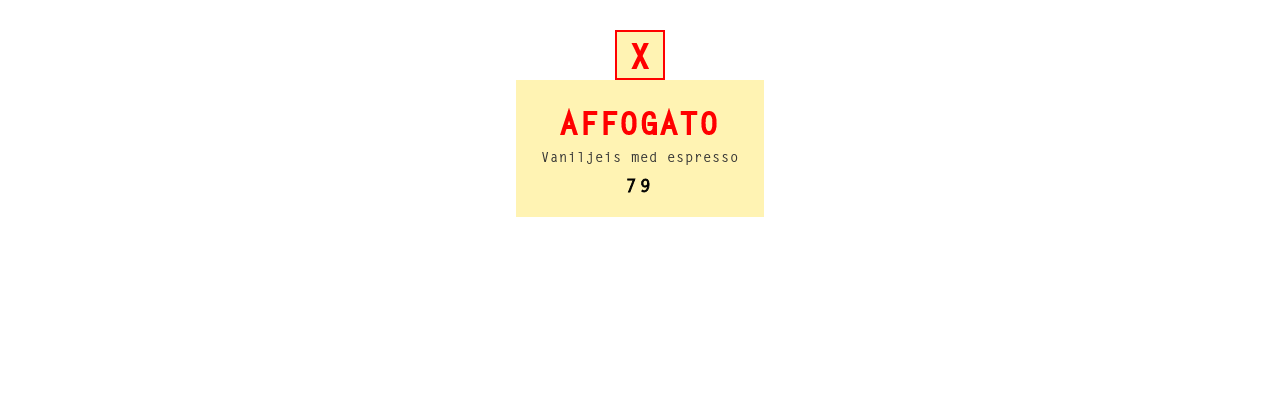

--- FILE ---
content_type: text/html; charset=utf-8
request_url: https://www.dognvillburger.no/dessert/affogato
body_size: 1888
content:
<!DOCTYPE html><!-- Last Published: Thu Jan 15 2026 09:21:29 GMT+0000 (Coordinated Universal Time) --><html data-wf-domain="www.dognvillburger.no" data-wf-page="64a3a3d6f0df3bde455c5281" data-wf-site="5faa24a9aaffbb0d83d7dcda" data-wf-collection="64a3a3d6f0df3bde455c5240" data-wf-item-slug="affogato"><head><meta charset="utf-8"/><title>døgnvill</title><meta content="width=device-width, initial-scale=1" name="viewport"/><link href="https://cdn.prod.website-files.com/5faa24a9aaffbb0d83d7dcda/css/dognvill.shared.723c5e6e5.min.css" rel="stylesheet" type="text/css" integrity="sha384-cjxebllHjeRApE5np/R5fpRf6hlxGnxvlYyleMbn26Ja7wfve2GUE1j6a1vTJr/i" crossorigin="anonymous"/><link href="https://fonts.googleapis.com" rel="preconnect"/><link href="https://fonts.gstatic.com" rel="preconnect" crossorigin="anonymous"/><script src="https://ajax.googleapis.com/ajax/libs/webfont/1.6.26/webfont.js" type="text/javascript"></script><script type="text/javascript">WebFont.load({  google: {    families: ["Oswald:200,300,400,500,600,700","Lato:100,100italic,300,300italic,400,400italic,700,700italic,900,900italic"]  }});</script><script type="text/javascript">!function(o,c){var n=c.documentElement,t=" w-mod-";n.className+=t+"js",("ontouchstart"in o||o.DocumentTouch&&c instanceof DocumentTouch)&&(n.className+=t+"touch")}(window,document);</script><link href="https://cdn.prod.website-files.com/5faa24a9aaffbb0d83d7dcda/6281678925b65ee39f005060_favicon.png" rel="shortcut icon" type="image/x-icon"/><link href="https://cdn.prod.website-files.com/5faa24a9aaffbb0d83d7dcda/6281678f7e1c2e7f591e09bd_webclip.png" rel="apple-touch-icon"/><script>(function(w,d,s,l,i){w[l]=w[l]||[];w[l].push({'gtm.start':new Date().getTime(),event:'gtm.js'});var f=d.getElementsByTagName(s)[0],j=d.createElement(s),dl=l!='dataLayer'?'&l='+l:'';j.async=true;j.src='https://www.googletagmanager.com/gtm.js?id='+i+dl;f.parentNode.insertBefore(j,f);})(window,document,'script','dataLayer','GTM-PSNQZZ3H');</script><script type="text/javascript">window.__WEBFLOW_CURRENCY_SETTINGS = {"currencyCode":"USD","symbol":"$","decimal":".","fractionDigits":2,"group":",","template":"{{wf {\"path\":\"symbol\",\"type\":\"PlainText\"} }} {{wf {\"path\":\"amount\",\"type\":\"CommercePrice\"} }} {{wf {\"path\":\"currencyCode\",\"type\":\"PlainText\"} }}","hideDecimalForWholeNumbers":false};</script></head><body><section style="background-image:url(&quot;https://cdn.prod.website-files.com/5fba5bc0b49cf8aa324c96ea/64ee4f4ee896e363a6fa5bca_DSC_4692.avif&quot;)" class="dishwrapper"><a id="backbutton" href="#" class="closebuttonwrap w-inline-block"><div class="text-block-15">X</div></a><div class="div-block-20"><h1 class="dishinfoheader nor">AFFOGATO</h1><h1 class="dishinfoheader eng">AFFOGATO</h1><p class="dishinfotext nor">Vaniljeis med espresso</p><p class="dishinfotext eng">Vanilla ice cream with espresso</p><h5 class="dishinfo_price">79</h5></div></section><script src="https://d3e54v103j8qbb.cloudfront.net/js/jquery-3.5.1.min.dc5e7f18c8.js?site=5faa24a9aaffbb0d83d7dcda" type="text/javascript" integrity="sha256-9/aliU8dGd2tb6OSsuzixeV4y/faTqgFtohetphbbj0=" crossorigin="anonymous"></script><script src="https://cdn.prod.website-files.com/5faa24a9aaffbb0d83d7dcda/js/dognvill.schunk.6c0dc7648cd38a4e.js" type="text/javascript" integrity="sha384-2BOUhA/lyocQdFwmtMbFUOVKzBQcoFVvyzR8hrv+C3y3IoCOAUHU2Vem0lblr39y" crossorigin="anonymous"></script><script src="https://cdn.prod.website-files.com/5faa24a9aaffbb0d83d7dcda/js/dognvill.ffb44d39.a8c8f380d41a0b96.js" type="text/javascript" integrity="sha384-2HE9Ap0zO2Q/lYtT5vkqyXCThgrkBKNgv3tonKBPK9zmnPnz9Tu3f6QXBE0Py8Rv" crossorigin="anonymous"></script><noscript><iframe src="https://www.googletagmanager.com/ns.html?id=GTM-PSNQZZ3H"height="0" width="0" style="display:none;visibility:hidden"></iframe></noscript>

<script>
    var backButton = document.getElementById('backbutton');

    // Sjekker om "backButton" eksisterer
    if (backButton) {
        backButton.addEventListener('click', function() {
            // Hvis det er noen tilbakevendende sider i historien
            if (history.length > 2) {
                history.back();
            } else {
                // Hvis det ikke er noen sider i historien, gå til denne URLen
                window.location.href = "https://www.dognvillburger.no";
            }
        });
    }
</script></body></html>

--- FILE ---
content_type: text/css
request_url: https://cdn.prod.website-files.com/5faa24a9aaffbb0d83d7dcda/css/dognvill.shared.723c5e6e5.min.css
body_size: 25726
content:
html{-webkit-text-size-adjust:100%;-ms-text-size-adjust:100%;font-family:sans-serif}body{margin:0}article,aside,details,figcaption,figure,footer,header,hgroup,main,menu,nav,section,summary{display:block}audio,canvas,progress,video{vertical-align:baseline;display:inline-block}audio:not([controls]){height:0;display:none}[hidden],template{display:none}a{background-color:#0000}a:active,a:hover{outline:0}abbr[title]{border-bottom:1px dotted}b,strong{font-weight:700}dfn{font-style:italic}h1{margin:.67em 0;font-size:2em}mark{color:#000;background:#ff0}small{font-size:80%}sub,sup{vertical-align:baseline;font-size:75%;line-height:0;position:relative}sup{top:-.5em}sub{bottom:-.25em}img{border:0}svg:not(:root){overflow:hidden}hr{box-sizing:content-box;height:0}pre{overflow:auto}code,kbd,pre,samp{font-family:monospace;font-size:1em}button,input,optgroup,select,textarea{color:inherit;font:inherit;margin:0}button{overflow:visible}button,select{text-transform:none}button,html input[type=button],input[type=reset]{-webkit-appearance:button;cursor:pointer}button[disabled],html input[disabled]{cursor:default}button::-moz-focus-inner,input::-moz-focus-inner{border:0;padding:0}input{line-height:normal}input[type=checkbox],input[type=radio]{box-sizing:border-box;padding:0}input[type=number]::-webkit-inner-spin-button,input[type=number]::-webkit-outer-spin-button{height:auto}input[type=search]{-webkit-appearance:none}input[type=search]::-webkit-search-cancel-button,input[type=search]::-webkit-search-decoration{-webkit-appearance:none}legend{border:0;padding:0}textarea{overflow:auto}optgroup{font-weight:700}table{border-collapse:collapse;border-spacing:0}td,th{padding:0}@font-face{font-family:webflow-icons;src:url([data-uri])format("truetype");font-weight:400;font-style:normal}[class^=w-icon-],[class*=\ w-icon-]{speak:none;font-variant:normal;text-transform:none;-webkit-font-smoothing:antialiased;-moz-osx-font-smoothing:grayscale;font-style:normal;font-weight:400;line-height:1;font-family:webflow-icons!important}.w-icon-slider-right:before{content:""}.w-icon-slider-left:before{content:""}.w-icon-nav-menu:before{content:""}.w-icon-arrow-down:before,.w-icon-dropdown-toggle:before{content:""}.w-icon-file-upload-remove:before{content:""}.w-icon-file-upload-icon:before{content:""}*{box-sizing:border-box}html{height:100%}body{color:#333;background-color:#fff;min-height:100%;margin:0;font-family:Arial,sans-serif;font-size:14px;line-height:20px}img{vertical-align:middle;max-width:100%;display:inline-block}html.w-mod-touch *{background-attachment:scroll!important}.w-block{display:block}.w-inline-block{max-width:100%;display:inline-block}.w-clearfix:before,.w-clearfix:after{content:" ";grid-area:1/1/2/2;display:table}.w-clearfix:after{clear:both}.w-hidden{display:none}.w-button{color:#fff;line-height:inherit;cursor:pointer;background-color:#3898ec;border:0;border-radius:0;padding:9px 15px;text-decoration:none;display:inline-block}input.w-button{-webkit-appearance:button}html[data-w-dynpage] [data-w-cloak]{color:#0000!important}.w-code-block{margin:unset}pre.w-code-block code{all:inherit}.w-optimization{display:contents}.w-webflow-badge,.w-webflow-badge>img{box-sizing:unset;width:unset;height:unset;max-height:unset;max-width:unset;min-height:unset;min-width:unset;margin:unset;padding:unset;float:unset;clear:unset;border:unset;border-radius:unset;background:unset;background-image:unset;background-position:unset;background-size:unset;background-repeat:unset;background-origin:unset;background-clip:unset;background-attachment:unset;background-color:unset;box-shadow:unset;transform:unset;direction:unset;font-family:unset;font-weight:unset;color:unset;font-size:unset;line-height:unset;font-style:unset;font-variant:unset;text-align:unset;letter-spacing:unset;-webkit-text-decoration:unset;text-decoration:unset;text-indent:unset;text-transform:unset;list-style-type:unset;text-shadow:unset;vertical-align:unset;cursor:unset;white-space:unset;word-break:unset;word-spacing:unset;word-wrap:unset;transition:unset}.w-webflow-badge{white-space:nowrap;cursor:pointer;box-shadow:0 0 0 1px #0000001a,0 1px 3px #0000001a;visibility:visible!important;opacity:1!important;z-index:2147483647!important;color:#aaadb0!important;overflow:unset!important;background-color:#fff!important;border-radius:3px!important;width:auto!important;height:auto!important;margin:0!important;padding:6px!important;font-size:12px!important;line-height:14px!important;text-decoration:none!important;display:inline-block!important;position:fixed!important;inset:auto 12px 12px auto!important;transform:none!important}.w-webflow-badge>img{position:unset;visibility:unset!important;opacity:1!important;vertical-align:middle!important;display:inline-block!important}h1,h2,h3,h4,h5,h6{margin-bottom:10px;font-weight:700}h1{margin-top:20px;font-size:38px;line-height:44px}h2{margin-top:20px;font-size:32px;line-height:36px}h3{margin-top:20px;font-size:24px;line-height:30px}h4{margin-top:10px;font-size:18px;line-height:24px}h5{margin-top:10px;font-size:14px;line-height:20px}h6{margin-top:10px;font-size:12px;line-height:18px}p{margin-top:0;margin-bottom:10px}blockquote{border-left:5px solid #e2e2e2;margin:0 0 10px;padding:10px 20px;font-size:18px;line-height:22px}figure{margin:0 0 10px}figcaption{text-align:center;margin-top:5px}ul,ol{margin-top:0;margin-bottom:10px;padding-left:40px}.w-list-unstyled{padding-left:0;list-style:none}.w-embed:before,.w-embed:after{content:" ";grid-area:1/1/2/2;display:table}.w-embed:after{clear:both}.w-video{width:100%;padding:0;position:relative}.w-video iframe,.w-video object,.w-video embed{border:none;width:100%;height:100%;position:absolute;top:0;left:0}fieldset{border:0;margin:0;padding:0}button,[type=button],[type=reset]{cursor:pointer;-webkit-appearance:button;border:0}.w-form{margin:0 0 15px}.w-form-done{text-align:center;background-color:#ddd;padding:20px;display:none}.w-form-fail{background-color:#ffdede;margin-top:10px;padding:10px;display:none}label{margin-bottom:5px;font-weight:700;display:block}.w-input,.w-select{color:#333;vertical-align:middle;background-color:#fff;border:1px solid #ccc;width:100%;height:38px;margin-bottom:10px;padding:8px 12px;font-size:14px;line-height:1.42857;display:block}.w-input::placeholder,.w-select::placeholder{color:#999}.w-input:focus,.w-select:focus{border-color:#3898ec;outline:0}.w-input[disabled],.w-select[disabled],.w-input[readonly],.w-select[readonly],fieldset[disabled] .w-input,fieldset[disabled] .w-select{cursor:not-allowed}.w-input[disabled]:not(.w-input-disabled),.w-select[disabled]:not(.w-input-disabled),.w-input[readonly],.w-select[readonly],fieldset[disabled]:not(.w-input-disabled) .w-input,fieldset[disabled]:not(.w-input-disabled) .w-select{background-color:#eee}textarea.w-input,textarea.w-select{height:auto}.w-select{background-color:#f3f3f3}.w-select[multiple]{height:auto}.w-form-label{cursor:pointer;margin-bottom:0;font-weight:400;display:inline-block}.w-radio{margin-bottom:5px;padding-left:20px;display:block}.w-radio:before,.w-radio:after{content:" ";grid-area:1/1/2/2;display:table}.w-radio:after{clear:both}.w-radio-input{float:left;margin:3px 0 0 -20px;line-height:normal}.w-file-upload{margin-bottom:10px;display:block}.w-file-upload-input{opacity:0;z-index:-100;width:.1px;height:.1px;position:absolute;overflow:hidden}.w-file-upload-default,.w-file-upload-uploading,.w-file-upload-success{color:#333;display:inline-block}.w-file-upload-error{margin-top:10px;display:block}.w-file-upload-default.w-hidden,.w-file-upload-uploading.w-hidden,.w-file-upload-error.w-hidden,.w-file-upload-success.w-hidden{display:none}.w-file-upload-uploading-btn{cursor:pointer;background-color:#fafafa;border:1px solid #ccc;margin:0;padding:8px 12px;font-size:14px;font-weight:400;display:flex}.w-file-upload-file{background-color:#fafafa;border:1px solid #ccc;flex-grow:1;justify-content:space-between;margin:0;padding:8px 9px 8px 11px;display:flex}.w-file-upload-file-name{font-size:14px;font-weight:400;display:block}.w-file-remove-link{cursor:pointer;width:auto;height:auto;margin-top:3px;margin-left:10px;padding:3px;display:block}.w-icon-file-upload-remove{margin:auto;font-size:10px}.w-file-upload-error-msg{color:#ea384c;padding:2px 0;display:inline-block}.w-file-upload-info{padding:0 12px;line-height:38px;display:inline-block}.w-file-upload-label{cursor:pointer;background-color:#fafafa;border:1px solid #ccc;margin:0;padding:8px 12px;font-size:14px;font-weight:400;display:inline-block}.w-icon-file-upload-icon,.w-icon-file-upload-uploading{width:20px;margin-right:8px;display:inline-block}.w-icon-file-upload-uploading{height:20px}.w-container{max-width:940px;margin-left:auto;margin-right:auto}.w-container:before,.w-container:after{content:" ";grid-area:1/1/2/2;display:table}.w-container:after{clear:both}.w-container .w-row{margin-left:-10px;margin-right:-10px}.w-row:before,.w-row:after{content:" ";grid-area:1/1/2/2;display:table}.w-row:after{clear:both}.w-row .w-row{margin-left:0;margin-right:0}.w-col{float:left;width:100%;min-height:1px;padding-left:10px;padding-right:10px;position:relative}.w-col .w-col{padding-left:0;padding-right:0}.w-col-1{width:8.33333%}.w-col-2{width:16.6667%}.w-col-3{width:25%}.w-col-4{width:33.3333%}.w-col-5{width:41.6667%}.w-col-6{width:50%}.w-col-7{width:58.3333%}.w-col-8{width:66.6667%}.w-col-9{width:75%}.w-col-10{width:83.3333%}.w-col-11{width:91.6667%}.w-col-12{width:100%}.w-hidden-main{display:none!important}@media screen and (max-width:991px){.w-container{max-width:728px}.w-hidden-main{display:inherit!important}.w-hidden-medium{display:none!important}.w-col-medium-1{width:8.33333%}.w-col-medium-2{width:16.6667%}.w-col-medium-3{width:25%}.w-col-medium-4{width:33.3333%}.w-col-medium-5{width:41.6667%}.w-col-medium-6{width:50%}.w-col-medium-7{width:58.3333%}.w-col-medium-8{width:66.6667%}.w-col-medium-9{width:75%}.w-col-medium-10{width:83.3333%}.w-col-medium-11{width:91.6667%}.w-col-medium-12{width:100%}.w-col-stack{width:100%;left:auto;right:auto}}@media screen and (max-width:767px){.w-hidden-main,.w-hidden-medium{display:inherit!important}.w-hidden-small{display:none!important}.w-row,.w-container .w-row{margin-left:0;margin-right:0}.w-col{width:100%;left:auto;right:auto}.w-col-small-1{width:8.33333%}.w-col-small-2{width:16.6667%}.w-col-small-3{width:25%}.w-col-small-4{width:33.3333%}.w-col-small-5{width:41.6667%}.w-col-small-6{width:50%}.w-col-small-7{width:58.3333%}.w-col-small-8{width:66.6667%}.w-col-small-9{width:75%}.w-col-small-10{width:83.3333%}.w-col-small-11{width:91.6667%}.w-col-small-12{width:100%}}@media screen and (max-width:479px){.w-container{max-width:none}.w-hidden-main,.w-hidden-medium,.w-hidden-small{display:inherit!important}.w-hidden-tiny{display:none!important}.w-col{width:100%}.w-col-tiny-1{width:8.33333%}.w-col-tiny-2{width:16.6667%}.w-col-tiny-3{width:25%}.w-col-tiny-4{width:33.3333%}.w-col-tiny-5{width:41.6667%}.w-col-tiny-6{width:50%}.w-col-tiny-7{width:58.3333%}.w-col-tiny-8{width:66.6667%}.w-col-tiny-9{width:75%}.w-col-tiny-10{width:83.3333%}.w-col-tiny-11{width:91.6667%}.w-col-tiny-12{width:100%}}.w-widget{position:relative}.w-widget-map{width:100%;height:400px}.w-widget-map label{width:auto;display:inline}.w-widget-map img{max-width:inherit}.w-widget-map .gm-style-iw{text-align:center}.w-widget-map .gm-style-iw>button{display:none!important}.w-widget-twitter{overflow:hidden}.w-widget-twitter-count-shim{vertical-align:top;text-align:center;background:#fff;border:1px solid #758696;border-radius:3px;width:28px;height:20px;display:inline-block;position:relative}.w-widget-twitter-count-shim *{pointer-events:none;-webkit-user-select:none;user-select:none}.w-widget-twitter-count-shim .w-widget-twitter-count-inner{text-align:center;color:#999;font-family:serif;font-size:15px;line-height:12px;position:relative}.w-widget-twitter-count-shim .w-widget-twitter-count-clear{display:block;position:relative}.w-widget-twitter-count-shim.w--large{width:36px;height:28px}.w-widget-twitter-count-shim.w--large .w-widget-twitter-count-inner{font-size:18px;line-height:18px}.w-widget-twitter-count-shim:not(.w--vertical){margin-left:5px;margin-right:8px}.w-widget-twitter-count-shim:not(.w--vertical).w--large{margin-left:6px}.w-widget-twitter-count-shim:not(.w--vertical):before,.w-widget-twitter-count-shim:not(.w--vertical):after{content:" ";pointer-events:none;border:solid #0000;width:0;height:0;position:absolute;top:50%;left:0}.w-widget-twitter-count-shim:not(.w--vertical):before{border-width:4px;border-color:#75869600 #5d6c7b #75869600 #75869600;margin-top:-4px;margin-left:-9px}.w-widget-twitter-count-shim:not(.w--vertical).w--large:before{border-width:5px;margin-top:-5px;margin-left:-10px}.w-widget-twitter-count-shim:not(.w--vertical):after{border-width:4px;border-color:#fff0 #fff #fff0 #fff0;margin-top:-4px;margin-left:-8px}.w-widget-twitter-count-shim:not(.w--vertical).w--large:after{border-width:5px;margin-top:-5px;margin-left:-9px}.w-widget-twitter-count-shim.w--vertical{width:61px;height:33px;margin-bottom:8px}.w-widget-twitter-count-shim.w--vertical:before,.w-widget-twitter-count-shim.w--vertical:after{content:" ";pointer-events:none;border:solid #0000;width:0;height:0;position:absolute;top:100%;left:50%}.w-widget-twitter-count-shim.w--vertical:before{border-width:5px;border-color:#5d6c7b #75869600 #75869600;margin-left:-5px}.w-widget-twitter-count-shim.w--vertical:after{border-width:4px;border-color:#fff #fff0 #fff0;margin-left:-4px}.w-widget-twitter-count-shim.w--vertical .w-widget-twitter-count-inner{font-size:18px;line-height:22px}.w-widget-twitter-count-shim.w--vertical.w--large{width:76px}.w-background-video{color:#fff;height:500px;position:relative;overflow:hidden}.w-background-video>video{object-fit:cover;z-index:-100;background-position:50%;background-size:cover;width:100%;height:100%;margin:auto;position:absolute;inset:-100%}.w-background-video>video::-webkit-media-controls-start-playback-button{-webkit-appearance:none;display:none!important}.w-background-video--control{background-color:#0000;padding:0;position:absolute;bottom:1em;right:1em}.w-background-video--control>[hidden]{display:none!important}.w-slider{text-align:center;clear:both;-webkit-tap-highlight-color:#0000;tap-highlight-color:#0000;background:#ddd;height:300px;position:relative}.w-slider-mask{z-index:1;white-space:nowrap;height:100%;display:block;position:relative;left:0;right:0;overflow:hidden}.w-slide{vertical-align:top;white-space:normal;text-align:left;width:100%;height:100%;display:inline-block;position:relative}.w-slider-nav{z-index:2;text-align:center;-webkit-tap-highlight-color:#0000;tap-highlight-color:#0000;height:40px;margin:auto;padding-top:10px;position:absolute;inset:auto 0 0}.w-slider-nav.w-round>div{border-radius:100%}.w-slider-nav.w-num>div{font-size:inherit;line-height:inherit;width:auto;height:auto;padding:.2em .5em}.w-slider-nav.w-shadow>div{box-shadow:0 0 3px #3336}.w-slider-nav-invert{color:#fff}.w-slider-nav-invert>div{background-color:#2226}.w-slider-nav-invert>div.w-active{background-color:#222}.w-slider-dot{cursor:pointer;background-color:#fff6;width:1em;height:1em;margin:0 3px .5em;transition:background-color .1s,color .1s;display:inline-block;position:relative}.w-slider-dot.w-active{background-color:#fff}.w-slider-dot:focus{outline:none;box-shadow:0 0 0 2px #fff}.w-slider-dot:focus.w-active{box-shadow:none}.w-slider-arrow-left,.w-slider-arrow-right{cursor:pointer;color:#fff;-webkit-tap-highlight-color:#0000;tap-highlight-color:#0000;-webkit-user-select:none;user-select:none;width:80px;margin:auto;font-size:40px;position:absolute;inset:0;overflow:hidden}.w-slider-arrow-left [class^=w-icon-],.w-slider-arrow-right [class^=w-icon-],.w-slider-arrow-left [class*=\ w-icon-],.w-slider-arrow-right [class*=\ w-icon-]{position:absolute}.w-slider-arrow-left:focus,.w-slider-arrow-right:focus{outline:0}.w-slider-arrow-left{z-index:3;right:auto}.w-slider-arrow-right{z-index:4;left:auto}.w-icon-slider-left,.w-icon-slider-right{width:1em;height:1em;margin:auto;inset:0}.w-slider-aria-label{clip:rect(0 0 0 0);border:0;width:1px;height:1px;margin:-1px;padding:0;position:absolute;overflow:hidden}.w-slider-force-show{display:block!important}.w-dropdown{text-align:left;z-index:900;margin-left:auto;margin-right:auto;display:inline-block;position:relative}.w-dropdown-btn,.w-dropdown-toggle,.w-dropdown-link{vertical-align:top;color:#222;text-align:left;white-space:nowrap;margin-left:auto;margin-right:auto;padding:20px;text-decoration:none;position:relative}.w-dropdown-toggle{-webkit-user-select:none;user-select:none;cursor:pointer;padding-right:40px;display:inline-block}.w-dropdown-toggle:focus{outline:0}.w-icon-dropdown-toggle{width:1em;height:1em;margin:auto 20px auto auto;position:absolute;top:0;bottom:0;right:0}.w-dropdown-list{background:#ddd;min-width:100%;display:none;position:absolute}.w-dropdown-list.w--open{display:block}.w-dropdown-link{color:#222;padding:10px 20px;display:block}.w-dropdown-link.w--current{color:#0082f3}.w-dropdown-link:focus{outline:0}@media screen and (max-width:767px){.w-nav-brand{padding-left:10px}}.w-lightbox-backdrop{cursor:auto;letter-spacing:normal;text-indent:0;text-shadow:none;text-transform:none;visibility:visible;white-space:normal;word-break:normal;word-spacing:normal;word-wrap:normal;color:#fff;text-align:center;z-index:2000;opacity:0;-webkit-user-select:none;-moz-user-select:none;-webkit-tap-highlight-color:transparent;background:#000000e6;outline:0;font-family:Helvetica Neue,Helvetica,Ubuntu,Segoe UI,Verdana,sans-serif;font-size:17px;font-style:normal;font-weight:300;line-height:1.2;list-style:disc;position:fixed;inset:0;-webkit-transform:translate(0)}.w-lightbox-backdrop,.w-lightbox-container{-webkit-overflow-scrolling:touch;height:100%;overflow:auto}.w-lightbox-content{height:100vh;position:relative;overflow:hidden}.w-lightbox-view{opacity:0;width:100vw;height:100vh;position:absolute}.w-lightbox-view:before{content:"";height:100vh}.w-lightbox-group,.w-lightbox-group .w-lightbox-view,.w-lightbox-group .w-lightbox-view:before{height:86vh}.w-lightbox-frame,.w-lightbox-view:before{vertical-align:middle;display:inline-block}.w-lightbox-figure{margin:0;position:relative}.w-lightbox-group .w-lightbox-figure{cursor:pointer}.w-lightbox-img{width:auto;max-width:none;height:auto}.w-lightbox-image{float:none;max-width:100vw;max-height:100vh;display:block}.w-lightbox-group .w-lightbox-image{max-height:86vh}.w-lightbox-caption{text-align:left;text-overflow:ellipsis;white-space:nowrap;background:#0006;padding:.5em 1em;position:absolute;bottom:0;left:0;right:0;overflow:hidden}.w-lightbox-embed{width:100%;height:100%;position:absolute;inset:0}.w-lightbox-control{cursor:pointer;background-position:50%;background-repeat:no-repeat;background-size:24px;width:4em;transition:all .3s;position:absolute;top:0}.w-lightbox-left{background-image:url([data-uri]);display:none;bottom:0;left:0}.w-lightbox-right{background-image:url([data-uri]);display:none;bottom:0;right:0}.w-lightbox-close{background-image:url([data-uri]);background-size:18px;height:2.6em;right:0}.w-lightbox-strip{white-space:nowrap;padding:0 1vh;line-height:0;position:absolute;bottom:0;left:0;right:0;overflow:auto hidden}.w-lightbox-item{box-sizing:content-box;cursor:pointer;width:10vh;padding:2vh 1vh;display:inline-block;-webkit-transform:translate(0,0)}.w-lightbox-active{opacity:.3}.w-lightbox-thumbnail{background:#222;height:10vh;position:relative;overflow:hidden}.w-lightbox-thumbnail-image{position:absolute;top:0;left:0}.w-lightbox-thumbnail .w-lightbox-tall{width:100%;top:50%;transform:translateY(-50%)}.w-lightbox-thumbnail .w-lightbox-wide{height:100%;left:50%;transform:translate(-50%)}.w-lightbox-spinner{box-sizing:border-box;border:5px solid #0006;border-radius:50%;width:40px;height:40px;margin-top:-20px;margin-left:-20px;animation:.8s linear infinite spin;position:absolute;top:50%;left:50%}.w-lightbox-spinner:after{content:"";border:3px solid #0000;border-bottom-color:#fff;border-radius:50%;position:absolute;inset:-4px}.w-lightbox-hide{display:none}.w-lightbox-noscroll{overflow:hidden}@media (min-width:768px){.w-lightbox-content{height:96vh;margin-top:2vh}.w-lightbox-view,.w-lightbox-view:before{height:96vh}.w-lightbox-group,.w-lightbox-group .w-lightbox-view,.w-lightbox-group .w-lightbox-view:before{height:84vh}.w-lightbox-image{max-width:96vw;max-height:96vh}.w-lightbox-group .w-lightbox-image{max-width:82.3vw;max-height:84vh}.w-lightbox-left,.w-lightbox-right{opacity:.5;display:block}.w-lightbox-close{opacity:.8}.w-lightbox-control:hover{opacity:1}}.w-lightbox-inactive,.w-lightbox-inactive:hover{opacity:0}.w-richtext:before,.w-richtext:after{content:" ";grid-area:1/1/2/2;display:table}.w-richtext:after{clear:both}.w-richtext[contenteditable=true]:before,.w-richtext[contenteditable=true]:after{white-space:initial}.w-richtext ol,.w-richtext ul{overflow:hidden}.w-richtext .w-richtext-figure-selected.w-richtext-figure-type-video div:after,.w-richtext .w-richtext-figure-selected[data-rt-type=video] div:after,.w-richtext .w-richtext-figure-selected.w-richtext-figure-type-image div,.w-richtext .w-richtext-figure-selected[data-rt-type=image] div{outline:2px solid #2895f7}.w-richtext figure.w-richtext-figure-type-video>div:after,.w-richtext figure[data-rt-type=video]>div:after{content:"";display:none;position:absolute;inset:0}.w-richtext figure{max-width:60%;position:relative}.w-richtext figure>div:before{cursor:default!important}.w-richtext figure img{width:100%}.w-richtext figure figcaption.w-richtext-figcaption-placeholder{opacity:.6}.w-richtext figure div{color:#0000;font-size:0}.w-richtext figure.w-richtext-figure-type-image,.w-richtext figure[data-rt-type=image]{display:table}.w-richtext figure.w-richtext-figure-type-image>div,.w-richtext figure[data-rt-type=image]>div{display:inline-block}.w-richtext figure.w-richtext-figure-type-image>figcaption,.w-richtext figure[data-rt-type=image]>figcaption{caption-side:bottom;display:table-caption}.w-richtext figure.w-richtext-figure-type-video,.w-richtext figure[data-rt-type=video]{width:60%;height:0}.w-richtext figure.w-richtext-figure-type-video iframe,.w-richtext figure[data-rt-type=video] iframe{width:100%;height:100%;position:absolute;top:0;left:0}.w-richtext figure.w-richtext-figure-type-video>div,.w-richtext figure[data-rt-type=video]>div{width:100%}.w-richtext figure.w-richtext-align-center{clear:both;margin-left:auto;margin-right:auto}.w-richtext figure.w-richtext-align-center.w-richtext-figure-type-image>div,.w-richtext figure.w-richtext-align-center[data-rt-type=image]>div{max-width:100%}.w-richtext figure.w-richtext-align-normal{clear:both}.w-richtext figure.w-richtext-align-fullwidth{text-align:center;clear:both;width:100%;max-width:100%;margin-left:auto;margin-right:auto;display:block}.w-richtext figure.w-richtext-align-fullwidth>div{padding-bottom:inherit;display:inline-block}.w-richtext figure.w-richtext-align-fullwidth>figcaption{display:block}.w-richtext figure.w-richtext-align-floatleft{float:left;clear:none;margin-right:15px}.w-richtext figure.w-richtext-align-floatright{float:right;clear:none;margin-left:15px}.w-nav{z-index:1000;background:#ddd;position:relative}.w-nav:before,.w-nav:after{content:" ";grid-area:1/1/2/2;display:table}.w-nav:after{clear:both}.w-nav-brand{float:left;color:#333;text-decoration:none;position:relative}.w-nav-link{vertical-align:top;color:#222;text-align:left;margin-left:auto;margin-right:auto;padding:20px;text-decoration:none;display:inline-block;position:relative}.w-nav-link.w--current{color:#0082f3}.w-nav-menu{float:right;position:relative}[data-nav-menu-open]{text-align:center;background:#c8c8c8;min-width:200px;position:absolute;top:100%;left:0;right:0;overflow:visible;display:block!important}.w--nav-link-open{display:block;position:relative}.w-nav-overlay{width:100%;display:none;position:absolute;top:100%;left:0;right:0;overflow:hidden}.w-nav-overlay [data-nav-menu-open]{top:0}.w-nav[data-animation=over-left] .w-nav-overlay{width:auto}.w-nav[data-animation=over-left] .w-nav-overlay,.w-nav[data-animation=over-left] [data-nav-menu-open]{z-index:1;top:0;right:auto}.w-nav[data-animation=over-right] .w-nav-overlay{width:auto}.w-nav[data-animation=over-right] .w-nav-overlay,.w-nav[data-animation=over-right] [data-nav-menu-open]{z-index:1;top:0;left:auto}.w-nav-button{float:right;cursor:pointer;-webkit-tap-highlight-color:#0000;tap-highlight-color:#0000;-webkit-user-select:none;user-select:none;padding:18px;font-size:24px;display:none;position:relative}.w-nav-button:focus{outline:0}.w-nav-button.w--open{color:#fff;background-color:#c8c8c8}.w-nav[data-collapse=all] .w-nav-menu{display:none}.w-nav[data-collapse=all] .w-nav-button,.w--nav-dropdown-open,.w--nav-dropdown-toggle-open{display:block}.w--nav-dropdown-list-open{position:static}@media screen and (max-width:991px){.w-nav[data-collapse=medium] .w-nav-menu{display:none}.w-nav[data-collapse=medium] .w-nav-button{display:block}}@media screen and (max-width:767px){.w-nav[data-collapse=small] .w-nav-menu{display:none}.w-nav[data-collapse=small] .w-nav-button{display:block}.w-nav-brand{padding-left:10px}}@media screen and (max-width:479px){.w-nav[data-collapse=tiny] .w-nav-menu{display:none}.w-nav[data-collapse=tiny] .w-nav-button{display:block}}.w-tabs{position:relative}.w-tabs:before,.w-tabs:after{content:" ";grid-area:1/1/2/2;display:table}.w-tabs:after{clear:both}.w-tab-menu{position:relative}.w-tab-link{vertical-align:top;text-align:left;cursor:pointer;color:#222;background-color:#ddd;padding:9px 30px;text-decoration:none;display:inline-block;position:relative}.w-tab-link.w--current{background-color:#c8c8c8}.w-tab-link:focus{outline:0}.w-tab-content{display:block;position:relative;overflow:hidden}.w-tab-pane{display:none;position:relative}.w--tab-active{display:block}@media screen and (max-width:479px){.w-tab-link{display:block}}.w-ix-emptyfix:after{content:""}@keyframes spin{0%{transform:rotate(0)}to{transform:rotate(360deg)}}.w-dyn-empty{background-color:#ddd;padding:10px}.w-dyn-hide,.w-dyn-bind-empty,.w-condition-invisible{display:none!important}.wf-layout-layout{display:grid}@font-face{font-family:Lettergothicstd;src:url(https://cdn.prod.website-files.com/5faa24a9aaffbb0d83d7dcda/61ad20b6d096cf6580e93b56_LetterGothicStd-Bold.otf)format("opentype");font-weight:700;font-style:normal;font-display:swap}@font-face{font-family:Lettergothicstd;src:url(https://cdn.prod.website-files.com/5faa24a9aaffbb0d83d7dcda/61ad20b6f14c9fb50cfff17b_LetterGothicStd.otf)format("opentype");font-weight:400;font-style:normal;font-display:swap}:root{--yellow:#fff3b3;--red:red;--black:black;--lysgrå:#686868;--jul:#ddbad8}.w-commerce-commercecheckoutformcontainer{background-color:#f5f5f5;width:100%;min-height:100vh;padding:20px}.w-commerce-commercelayoutcontainer{justify-content:center;align-items:flex-start;display:flex}.w-commerce-commercelayoutmain{flex:0 800px;margin-right:20px}.w-commerce-commercecartapplepaybutton{color:#fff;cursor:pointer;-webkit-appearance:none;appearance:none;background-color:#000;border-width:0;border-radius:2px;align-items:center;height:38px;min-height:30px;margin-bottom:8px;padding:0;text-decoration:none;display:flex}.w-commerce-commercecartapplepayicon{width:100%;height:50%;min-height:20px}.w-commerce-commercecartquickcheckoutbutton{color:#fff;cursor:pointer;-webkit-appearance:none;appearance:none;background-color:#000;border-width:0;border-radius:2px;justify-content:center;align-items:center;height:38px;margin-bottom:8px;padding:0 15px;text-decoration:none;display:flex}.w-commerce-commercequickcheckoutgoogleicon,.w-commerce-commercequickcheckoutmicrosofticon{margin-right:8px;display:block}.w-commerce-commercecheckoutcustomerinfowrapper{margin-bottom:20px}.w-commerce-commercecheckoutblockheader{background-color:#fff;border:1px solid #e6e6e6;justify-content:space-between;align-items:baseline;padding:4px 20px;display:flex}.w-commerce-commercecheckoutblockcontent{background-color:#fff;border-bottom:1px solid #e6e6e6;border-left:1px solid #e6e6e6;border-right:1px solid #e6e6e6;padding:20px}.w-commerce-commercecheckoutlabel{margin-bottom:8px}.w-commerce-commercecheckoutemailinput{-webkit-appearance:none;appearance:none;background-color:#fafafa;border:1px solid #ddd;border-radius:3px;width:100%;height:38px;margin-bottom:0;padding:8px 12px;line-height:20px;display:block}.w-commerce-commercecheckoutemailinput::placeholder{color:#999}.w-commerce-commercecheckoutemailinput:focus{border-color:#3898ec;outline-style:none}.w-commerce-commercecheckoutshippingaddresswrapper{margin-bottom:20px}.w-commerce-commercecheckoutshippingfullname{-webkit-appearance:none;appearance:none;background-color:#fafafa;border:1px solid #ddd;border-radius:3px;width:100%;height:38px;margin-bottom:16px;padding:8px 12px;line-height:20px;display:block}.w-commerce-commercecheckoutshippingfullname::placeholder{color:#999}.w-commerce-commercecheckoutshippingfullname:focus{border-color:#3898ec;outline-style:none}.w-commerce-commercecheckoutshippingstreetaddress{-webkit-appearance:none;appearance:none;background-color:#fafafa;border:1px solid #ddd;border-radius:3px;width:100%;height:38px;margin-bottom:16px;padding:8px 12px;line-height:20px;display:block}.w-commerce-commercecheckoutshippingstreetaddress::placeholder{color:#999}.w-commerce-commercecheckoutshippingstreetaddress:focus{border-color:#3898ec;outline-style:none}.w-commerce-commercecheckoutshippingstreetaddressoptional{-webkit-appearance:none;appearance:none;background-color:#fafafa;border:1px solid #ddd;border-radius:3px;width:100%;height:38px;margin-bottom:16px;padding:8px 12px;line-height:20px;display:block}.w-commerce-commercecheckoutshippingstreetaddressoptional::placeholder{color:#999}.w-commerce-commercecheckoutshippingstreetaddressoptional:focus{border-color:#3898ec;outline-style:none}.w-commerce-commercecheckoutrow{margin-left:-8px;margin-right:-8px;display:flex}.w-commerce-commercecheckoutcolumn{flex:1;padding-left:8px;padding-right:8px}.w-commerce-commercecheckoutshippingcity{-webkit-appearance:none;appearance:none;background-color:#fafafa;border:1px solid #ddd;border-radius:3px;width:100%;height:38px;margin-bottom:16px;padding:8px 12px;line-height:20px;display:block}.w-commerce-commercecheckoutshippingcity::placeholder{color:#999}.w-commerce-commercecheckoutshippingcity:focus{border-color:#3898ec;outline-style:none}.w-commerce-commercecheckoutshippingstateprovince{-webkit-appearance:none;appearance:none;background-color:#fafafa;border:1px solid #ddd;border-radius:3px;width:100%;height:38px;margin-bottom:16px;padding:8px 12px;line-height:20px;display:block}.w-commerce-commercecheckoutshippingstateprovince::placeholder{color:#999}.w-commerce-commercecheckoutshippingstateprovince:focus{border-color:#3898ec;outline-style:none}.w-commerce-commercecheckoutshippingzippostalcode{-webkit-appearance:none;appearance:none;background-color:#fafafa;border:1px solid #ddd;border-radius:3px;width:100%;height:38px;margin-bottom:16px;padding:8px 12px;line-height:20px;display:block}.w-commerce-commercecheckoutshippingzippostalcode::placeholder{color:#999}.w-commerce-commercecheckoutshippingzippostalcode:focus{border-color:#3898ec;outline-style:none}.w-commerce-commercecheckoutshippingcountryselector{-webkit-appearance:none;appearance:none;background-color:#fafafa;border:1px solid #ddd;border-radius:3px;width:100%;height:38px;margin-bottom:0;padding:8px 12px;line-height:20px;display:block}.w-commerce-commercecheckoutshippingcountryselector::placeholder{color:#999}.w-commerce-commercecheckoutshippingcountryselector:focus{border-color:#3898ec;outline-style:none}.w-commerce-commercecheckoutshippingmethodswrapper{margin-bottom:20px}.w-commerce-commercecheckoutshippingmethodslist{border-left:1px solid #e6e6e6;border-right:1px solid #e6e6e6}.w-commerce-commercecheckoutshippingmethoditem{background-color:#fff;border-bottom:1px solid #e6e6e6;flex-direction:row;align-items:baseline;margin-bottom:0;padding:16px;font-weight:400;display:flex}.w-commerce-commercecheckoutshippingmethoddescriptionblock{flex-direction:column;flex-grow:1;margin-left:12px;margin-right:12px;display:flex}.w-commerce-commerceboldtextblock{font-weight:700}.w-commerce-commercecheckoutshippingmethodsemptystate{text-align:center;background-color:#fff;border-bottom:1px solid #e6e6e6;border-left:1px solid #e6e6e6;border-right:1px solid #e6e6e6;padding:64px 16px}.w-commerce-commercecheckoutpaymentinfowrapper{margin-bottom:20px}.w-commerce-commercecheckoutcardnumber{-webkit-appearance:none;appearance:none;cursor:text;background-color:#fafafa;border:1px solid #ddd;border-radius:3px;width:100%;height:38px;margin-bottom:16px;padding:8px 12px;line-height:20px;display:block}.w-commerce-commercecheckoutcardnumber::placeholder{color:#999}.w-commerce-commercecheckoutcardnumber:focus,.w-commerce-commercecheckoutcardnumber.-wfp-focus{border-color:#3898ec;outline-style:none}.w-commerce-commercecheckoutcardexpirationdate{-webkit-appearance:none;appearance:none;cursor:text;background-color:#fafafa;border:1px solid #ddd;border-radius:3px;width:100%;height:38px;margin-bottom:16px;padding:8px 12px;line-height:20px;display:block}.w-commerce-commercecheckoutcardexpirationdate::placeholder{color:#999}.w-commerce-commercecheckoutcardexpirationdate:focus,.w-commerce-commercecheckoutcardexpirationdate.-wfp-focus{border-color:#3898ec;outline-style:none}.w-commerce-commercecheckoutcardsecuritycode{-webkit-appearance:none;appearance:none;cursor:text;background-color:#fafafa;border:1px solid #ddd;border-radius:3px;width:100%;height:38px;margin-bottom:16px;padding:8px 12px;line-height:20px;display:block}.w-commerce-commercecheckoutcardsecuritycode::placeholder{color:#999}.w-commerce-commercecheckoutcardsecuritycode:focus,.w-commerce-commercecheckoutcardsecuritycode.-wfp-focus{border-color:#3898ec;outline-style:none}.w-commerce-commercecheckoutbillingaddresstogglewrapper{flex-direction:row;display:flex}.w-commerce-commercecheckoutbillingaddresstogglecheckbox{margin-top:4px}.w-commerce-commercecheckoutbillingaddresstogglelabel{margin-left:8px;font-weight:400}.w-commerce-commercecheckoutbillingaddresswrapper{margin-top:16px;margin-bottom:20px}.w-commerce-commercecheckoutbillingfullname{-webkit-appearance:none;appearance:none;background-color:#fafafa;border:1px solid #ddd;border-radius:3px;width:100%;height:38px;margin-bottom:16px;padding:8px 12px;line-height:20px;display:block}.w-commerce-commercecheckoutbillingfullname::placeholder{color:#999}.w-commerce-commercecheckoutbillingfullname:focus{border-color:#3898ec;outline-style:none}.w-commerce-commercecheckoutbillingstreetaddress{-webkit-appearance:none;appearance:none;background-color:#fafafa;border:1px solid #ddd;border-radius:3px;width:100%;height:38px;margin-bottom:16px;padding:8px 12px;line-height:20px;display:block}.w-commerce-commercecheckoutbillingstreetaddress::placeholder{color:#999}.w-commerce-commercecheckoutbillingstreetaddress:focus{border-color:#3898ec;outline-style:none}.w-commerce-commercecheckoutbillingstreetaddressoptional{-webkit-appearance:none;appearance:none;background-color:#fafafa;border:1px solid #ddd;border-radius:3px;width:100%;height:38px;margin-bottom:16px;padding:8px 12px;line-height:20px;display:block}.w-commerce-commercecheckoutbillingstreetaddressoptional::placeholder{color:#999}.w-commerce-commercecheckoutbillingstreetaddressoptional:focus{border-color:#3898ec;outline-style:none}.w-commerce-commercecheckoutbillingcity{-webkit-appearance:none;appearance:none;background-color:#fafafa;border:1px solid #ddd;border-radius:3px;width:100%;height:38px;margin-bottom:16px;padding:8px 12px;line-height:20px;display:block}.w-commerce-commercecheckoutbillingcity::placeholder{color:#999}.w-commerce-commercecheckoutbillingcity:focus{border-color:#3898ec;outline-style:none}.w-commerce-commercecheckoutbillingstateprovince{-webkit-appearance:none;appearance:none;background-color:#fafafa;border:1px solid #ddd;border-radius:3px;width:100%;height:38px;margin-bottom:16px;padding:8px 12px;line-height:20px;display:block}.w-commerce-commercecheckoutbillingstateprovince::placeholder{color:#999}.w-commerce-commercecheckoutbillingstateprovince:focus{border-color:#3898ec;outline-style:none}.w-commerce-commercecheckoutbillingzippostalcode{-webkit-appearance:none;appearance:none;background-color:#fafafa;border:1px solid #ddd;border-radius:3px;width:100%;height:38px;margin-bottom:16px;padding:8px 12px;line-height:20px;display:block}.w-commerce-commercecheckoutbillingzippostalcode::placeholder{color:#999}.w-commerce-commercecheckoutbillingzippostalcode:focus{border-color:#3898ec;outline-style:none}.w-commerce-commercecheckoutbillingcountryselector{-webkit-appearance:none;appearance:none;background-color:#fafafa;border:1px solid #ddd;border-radius:3px;width:100%;height:38px;margin-bottom:0;padding:8px 12px;line-height:20px;display:block}.w-commerce-commercecheckoutbillingcountryselector::placeholder{color:#999}.w-commerce-commercecheckoutbillingcountryselector:focus{border-color:#3898ec;outline-style:none}.w-commerce-commercecheckoutorderitemswrapper{margin-bottom:20px}.w-commerce-commercecheckoutsummaryblockheader{background-color:#fff;border:1px solid #e6e6e6;justify-content:space-between;align-items:baseline;padding:4px 20px;display:flex}.w-commerce-commercecheckoutorderitemslist{margin-bottom:-20px}.w-commerce-commercecheckoutorderitem{margin-bottom:20px;display:flex}.w-commerce-commercecartitemimage{width:60px;height:0%}.w-commerce-commercecheckoutorderitemdescriptionwrapper{flex-grow:1;margin-left:16px;margin-right:16px}.w-commerce-commercecheckoutorderitemquantitywrapper{white-space:pre-wrap;display:flex}.w-commerce-commercecheckoutorderitemoptionlist{margin-bottom:0;padding-left:0;text-decoration:none;list-style-type:none}.w-commerce-commercelayoutsidebar{flex:0 0 320px;position:sticky;top:20px}.w-commerce-commercecheckoutordersummarywrapper{margin-bottom:20px}.w-commerce-commercecheckoutsummarylineitem,.w-commerce-commercecheckoutordersummaryextraitemslistitem{flex-direction:row;justify-content:space-between;margin-bottom:8px;display:flex}.w-commerce-commercecheckoutsummarytotal{font-weight:700}.w-commerce-commercecheckoutplaceorderbutton{color:#fff;cursor:pointer;-webkit-appearance:none;appearance:none;text-align:center;background-color:#3898ec;border-width:0;border-radius:3px;align-items:center;margin-bottom:20px;padding:9px 15px;text-decoration:none;display:block}.w-commerce-commercecheckouterrorstate{background-color:#ffdede;margin-top:16px;margin-bottom:16px;padding:10px 16px}.w-commerce-commercepaypalcheckoutformcontainer{background-color:#f5f5f5;width:100%;min-height:100vh;padding:20px}.w-commerce-commercecheckoutcustomerinfosummarywrapper{margin-bottom:20px}.w-commerce-commercecheckoutsummaryitem,.w-commerce-commercecheckoutsummarylabel{margin-bottom:8px}.w-commerce-commercecheckoutsummaryflexboxdiv{flex-direction:row;justify-content:flex-start;display:flex}.w-commerce-commercecheckoutsummarytextspacingondiv{margin-right:.33em}.w-commerce-commercecheckoutpaymentsummarywrapper{margin-bottom:20px}.w-commerce-commercepaypalcheckouterrorstate{background-color:#ffdede;margin-top:16px;margin-bottom:16px;padding:10px 16px}.w-commerce-commerceorderconfirmationcontainer{background-color:#f5f5f5;width:100%;min-height:100vh;padding:20px}.w-commerce-commercecheckoutshippingsummarywrapper{margin-bottom:20px}.w-layout-vflex{flex-direction:column;align-items:flex-start;display:flex}.w-layout-hflex{flex-direction:row;align-items:flex-start;display:flex}@media screen and (max-width:767px){.w-commerce-commercelayoutcontainer{flex-direction:column;align-items:stretch}.w-commerce-commercelayoutmain{flex-basis:auto;margin-right:0}.w-commerce-commercelayoutsidebar{flex-basis:auto}}@media screen and (max-width:479px){.w-commerce-commercecheckoutemailinput,.w-commerce-commercecheckoutshippingfullname,.w-commerce-commercecheckoutshippingstreetaddress,.w-commerce-commercecheckoutshippingstreetaddressoptional{font-size:16px}.w-commerce-commercecheckoutrow{flex-direction:column}.w-commerce-commercecheckoutshippingcity,.w-commerce-commercecheckoutshippingstateprovince,.w-commerce-commercecheckoutshippingzippostalcode,.w-commerce-commercecheckoutshippingcountryselector,.w-commerce-commercecheckoutcardnumber,.w-commerce-commercecheckoutcardexpirationdate,.w-commerce-commercecheckoutcardsecuritycode,.w-commerce-commercecheckoutbillingfullname,.w-commerce-commercecheckoutbillingstreetaddress,.w-commerce-commercecheckoutbillingstreetaddressoptional,.w-commerce-commercecheckoutbillingcity,.w-commerce-commercecheckoutbillingstateprovince,.w-commerce-commercecheckoutbillingzippostalcode,.w-commerce-commercecheckoutbillingcountryselector{font-size:16px}}.body{background-color:var(--yellow);flex-direction:column;justify-content:center;align-items:center;font-family:Lettergothicstd,sans-serif;display:block}.image-6{align-self:center;margin-bottom:0;padding-left:35px;padding-right:35px;display:block}.skjerasection{z-index:900;flex-wrap:wrap;justify-content:center;width:86vw;margin-top:25px;margin-bottom:25px;display:none;position:relative}.logo{z-index:999;border:2px solid var(--red);background-color:var(--yellow);object-fit:fill;flex-direction:column;flex:0 auto;justify-content:center;align-items:center;width:100%;display:flex;position:relative;inset:0 auto 0%;overflow:hidden}.dropdown-toggle{margin-top:5px;padding:0 45px 0 20px}.icon-2{color:var(--red);-webkit-text-stroke-width:1px;margin-top:7px;margin-bottom:12px;margin-right:25px;font-size:18px}.link{color:var(--red);text-align:center;font-size:20px;font-weight:700;text-decoration:none}.link.w--current{text-align:left;text-decoration:none}.collection-item{color:var(--red);text-align:center;text-transform:none;background-color:#fffef0;padding-top:15px;padding-bottom:15px;font-family:Oswald,sans-serif;font-size:18px}.collection-item.lokasjonsmeny{background-color:var(--yellow);color:var(--red);-webkit-text-stroke-width:1px;text-transform:uppercase;padding-top:0;padding-bottom:0;font-family:Lettergothicstd,sans-serif;font-weight:700;display:block;overflow:visible}.dropdown-list{background-color:#0000;justify-content:space-around;align-items:stretch;margin-top:50px;display:none;position:absolute;inset:0% 0% auto}.dropdown-list.w--open{background-color:#0000;border-width:0;justify-content:center;align-items:flex-start;display:flex;position:absolute;inset:0%;overflow:visible}.collection-list-wrapper-2{flex-direction:column;justify-content:space-around;display:block}.logowrap{z-index:2;cursor:pointer;object-fit:cover;flex-flow:column;flex:0 auto;place-content:center;align-self:auto;align-items:center;margin-top:26px;display:block;position:relative}.logowrap.subpage{margin-top:100px}.logowrap.kampanje{margin-top:100px;margin-bottom:48px}.contactwrap{flex-direction:column;justify-content:flex-start;align-items:center;margin:15px;display:flex;position:relative;overflow:hidden}.logoimage{cursor:pointer;height:auto}.hide{z-index:99999;cursor:auto;flex-flow:column;display:flex;position:fixed;inset:0%}.hide.remove{display:none}.meny_lokasjoner{margin-top:15px;position:relative}.logoicon{flex-direction:row;justify-content:flex-end;align-items:flex-end;width:320px;display:block;position:static}.locationheading{color:var(--red);-webkit-text-stroke-width:1px;text-transform:uppercase;margin-top:0;margin-bottom:5px;font-family:Lettergothicstd,sans-serif;font-size:32px;font-weight:700}.adresse{color:var(--black);text-align:center;letter-spacing:-1px;margin-bottom:0;margin-left:0;margin-right:0;font-size:16px;font-weight:400;line-height:26px}.combiner{flex-flow:column;flex:0 auto;place-content:stretch space-between;align-items:center;width:100%;height:100%;padding:40px 10%;display:flex;position:relative;inset:0%;overflow:hidden}.holder{text-align:center;flex-direction:column;align-items:stretch;margin-top:5px;margin-bottom:10px;display:flex;position:relative}.ukensburger{z-index:-9;justify-content:center;width:50%;min-height:500px;padding:5px;display:flex;position:relative;overflow:hidden}.line{border-bottom:2px solid var(--red);width:100px;height:1px;position:absolute;inset:0% auto auto 0%;transform:translate(-25px)rotate(-45deg)}.line.topleft{overflow:hidden}.line.topright{inset:0% 0% auto auto;transform:translate(25px)rotate(45deg)}.line.botright{inset:auto 0% 0% auto;transform:translate(25px)rotate(-45deg)}.line.botleft{inset:auto auto 0% 0%;transform:translate(-25px)rotate(45deg)}.ukensburgerinfo{background-image:url(https://d3e54v103j8qbb.cloudfront.net/img/background-image.svg),linear-gradient(333deg,#000 17%,#0000 53%);background-position:50%,0 0;background-size:cover,auto;flex-direction:column;justify-content:flex-end;align-self:stretch;align-items:flex-end;width:100%;padding:0 35px 24px 0;display:flex;position:relative;overflow:visible}.text-block-7{z-index:9999999;color:var(--yellow);letter-spacing:0;margin-bottom:4px;font-size:18px;line-height:35px;position:static}.paragraph-5{color:var(--yellow);text-align:right;letter-spacing:1px;-webkit-text-stroke-width:.5px;align-self:flex-end;width:75%;font-size:14px;line-height:16px}.rich-text-block{text-align:center;letter-spacing:-1px;font-size:18px;line-height:19px}.logocontainer{z-index:999;flex-flow:wrap;place-content:stretch center;align-items:center;margin-top:25px;margin-bottom:25px;display:flex;position:static;top:15%}.telefon{color:var(--black);text-align:center;letter-spacing:-1px;margin-left:0;margin-right:0;font-size:16px;font-weight:400;line-height:18px}.microtext{color:#000;text-align:center;letter-spacing:0;text-transform:uppercase;margin-bottom:10px;margin-right:3px;font-size:14px;font-weight:700;line-height:10px}.microtext.horizontal{letter-spacing:0;margin-bottom:0;font-size:13px;display:block}.horiholder{justify-content:center;align-items:center;margin-bottom:10px;display:flex}.frontinfo{flex-direction:row;justify-content:center;align-items:center;margin-bottom:7px;display:flex}.frontinfo.vertical{flex-direction:column}.infoholder{text-align:center;flex-direction:column;align-items:center;max-width:320px;margin-top:5px;margin-bottom:10px;display:flex;position:relative}.topwrapper{flex-direction:column;flex:1;justify-content:space-between;align-items:center;display:flex;position:relative}.topwrapper.yellow{background-color:var(--yellow)}.topwrapper.film{align-items:center;width:100%;min-height:100svh;position:relative}.infotext{text-align:center;text-transform:none;width:100%;padding-left:15px;padding-right:15px;font-size:20px;font-weight:700;line-height:30px}.buttonwrap{z-index:3;flex-flow:wrap;place-content:space-around center;align-self:auto;align-items:center;display:flex;position:relative}.buttonwrap.desktop{align-content:space-around;padding-left:10px;padding-right:10px}.dognvillbutton{-webkit-backdrop-filter:blur(5px);backdrop-filter:blur(5px);color:#000;text-align:center;letter-spacing:-1px;text-transform:uppercase;background-color:#ffffc426;border:.5px solid #000;flex:0 auto;min-width:165px;margin:4px 6px;padding-top:8px;padding-bottom:5px;padding-right:10px;font-size:18px;font-weight:700;line-height:20px;transition:all .275s}.dognvillbutton:hover{border-color:var(--yellow);color:var(--yellow);background-color:#000}.dognvillbutton.hide{display:none}.dognvillbutton.red{border-width:2px;border-color:var(--red);color:red;align-self:center;min-width:190px;padding:16px 12px 12px;font-size:22px;font-weight:700;line-height:18px}.dognvillbutton.red.jul{margin-top:25px}.dognvillbutton.onlyred{border-color:var(--red);color:var(--red)}.language{z-index:999;padding:15px 15px 10px;font-size:28px;display:flex;position:absolute;inset:50px 50px auto auto}.language.hide{display:none}.languageselect{color:#000;letter-spacing:2px;cursor:pointer;border-bottom:2px solid #0000;margin-left:2px;font-size:18px;font-weight:700;line-height:24px;text-decoration:underline;transition:border-color .3s}.languageselect:hover{padding-right:0;text-decoration:underline}.arrow{z-index:999999999;width:35px;font-size:28px;display:flex;position:absolute;inset:50px auto auto 50px}.arrow.jul{top:50px}.image-23{flex:1}.container{flex-direction:column;justify-content:center;align-items:center;min-height:100vh;display:flex}.microheader{color:#000;text-align:center;letter-spacing:0;text-transform:uppercase;margin-bottom:10px;font-size:18px;font-weight:700;line-height:10px}.text-block-9{letter-spacing:-.5px;font-size:14px;line-height:16px}.languageselectactive{color:#444;letter-spacing:3px;border-bottom:2px solid #0000;margin-left:7px;font-size:16px;font-weight:700;line-height:24px;text-decoration:none;transition:border-color .3s}.logoiink{width:150px}.logoiink.w--current{filter:none;align-self:auto;width:150px}.socialicon{object-fit:cover;justify-content:flex-start;align-items:center;width:32px;height:32px;margin-right:10px;display:flex;overflow:visible}.socialicon:hover{filter:invert(30%)}.socialicon.small{width:18px}.image-24{object-fit:cover;flex:0 auto;max-height:100%}._3imagewrap{grid-column-gap:0px;grid-row-gap:0px;object-fit:fill;grid-template-rows:auto auto auto auto auto auto;grid-template-columns:1fr 1fr 1fr 1fr 1fr 1fr 1fr 1fr 1fr 1fr;grid-auto-columns:1fr;margin-top:35px;display:grid;overflow:hidden}.content{flex-direction:column;align-items:center;width:86vw;margin-top:85px;display:flex}.content.jul{margin-top:35px}.content.selskap{margin-top:100px}.gridimage{opacity:1;filter:contrast(69%)brightness(59%);object-fit:cover;width:100%;min-width:50px;height:100%}.imagewrap{object-fit:cover;flex:1;justify-content:center;align-items:center;display:flex;overflow:hidden}.footer{border-top:2px solid #000;flex-direction:row;justify-content:space-between;align-items:flex-start;width:86vw;margin-top:200px;margin-left:7vw;margin-right:7vw;padding-top:10px;padding-bottom:70px;display:flex}.social{align-items:flex-start;display:flex}.footermenu{justify-content:center;align-items:center;display:flex}.copyright{flex-direction:column;display:flex}.textwrap{flex-direction:column;justify-content:center;min-height:50px;padding:75px 50px 50px;display:flex;overflow:visible}.textwrap.jul{align-items:center}.textwrap.kampanje{padding-top:100px}.brodtekst2col{text-align:center;column-count:2;column-gap:10vw;padding-left:5vw;padding-right:5vw;font-size:1.3vw;font-weight:700;line-height:1.6vw}._2imagewrap{grid-column-gap:10px;grid-row-gap:10px;object-fit:fill;grid-template-rows:auto auto auto auto auto auto;grid-template-columns:1fr 1fr 1fr 1fr 1fr 1fr 1fr 1fr 1fr 1fr 1fr 1fr;grid-auto-columns:1fr;width:100%;height:494px;margin-top:50px;display:flex;overflow:visible}._2imagewrap.none{display:none}.footerlink{color:#000;font-size:16px;text-decoration:none}.text-block-10{margin-left:5px;margin-right:5px;font-size:16px}.text-block-12{letter-spacing:-.5px;font-size:10px;display:inline-block}.infowrap{display:block}.collectionwrap{flex-wrap:wrap;place-content:stretch center;width:100%;height:auto;display:flex}.bodybooking{background-color:var(--yellow);flex-direction:column;justify-content:space-between;font-family:Lettergothicstd,sans-serif;display:flex}.contentwrapper,.containerinfo{flex-direction:column;justify-content:center;align-items:center;min-height:100vh;display:flex}.logowrapfrontpage{z-index:2;cursor:pointer;object-fit:cover;flex-flow:column;flex:0 auto;place-content:center;align-self:auto;align-items:flex-end;width:200px;display:flex;position:relative}.background-video-3{z-index:1;opacity:1;width:100vw;height:100vh;position:absolute;inset:0%}.background-video-3.vert,.background-video-3.horiz{display:block}.mobilemenu{z-index:2;border-style:solid solid none;border-width:1px 1px 2px;border-color:#525243 #525243 var(--yellow);-webkit-backdrop-filter:blur(5px);backdrop-filter:blur(5px);background-color:#ffffc473;flex-direction:column;justify-content:center;align-items:center;margin-left:25px;margin-right:25px;padding:5px 5px 7px;display:none;position:relative}.frontcontainer{flex-direction:column;flex:0 auto;justify-content:space-between;align-items:center;width:100%;min-height:100vh;display:flex;overflow:visible}.topbadge{z-index:2;background-color:var(--yellow);-webkit-backdrop-filter:blur(5px);backdrop-filter:blur(5px);border:1px solid #525243;border-top:1px #a3a388;flex-direction:row;justify-content:space-around;align-items:center;width:100%;height:120px;padding:30px 15px;display:flex;position:relative}.newlanguage{z-index:5;flex:0 auto;justify-content:center;padding-right:10px;font-size:28px;display:flex;position:relative;inset:auto}.languageactive{color:#0000005e;letter-spacing:0;border-bottom:2px solid #0000;margin-left:2px;font-size:16px;font-weight:700;line-height:24px;text-decoration:none;transition:border-color .3s}.menupage{flex-direction:column;align-items:center;max-width:1080px;display:flex;position:relative;overflow:hidden}.logolinksubpage{color:var(--yellow);width:150px}.logolinksubpage.w--current{filter:none;width:170px}.introtext{text-align:center;letter-spacing:2px;-webkit-text-stroke-width:1px;text-transform:uppercase;width:75%;min-width:610px;margin-top:25px;margin-bottom:20px;font-size:18px;font-weight:700;position:static}.introtext.small{-webkit-text-stroke-width:0px;margin-top:0;margin-bottom:70px;font-size:16px;line-height:18px}.redborder{border:2px solid var(--red);width:100%;margin-top:20px;margin-bottom:20px;position:relative}.redborder.paddingtop{margin-bottom:0;padding-top:20px;padding-bottom:10px}.redborderheader{background-color:var(--yellow);color:var(--red);text-align:center;letter-spacing:3px;-webkit-text-stroke-width:2px;align-self:auto;margin:-17px 45px 0;padding-top:10px;padding-left:12px;padding-right:12px;font-size:46px;line-height:26px;position:absolute;inset:0% 0 auto}.redborderheader.midle{text-transform:uppercase;flex:0 auto;width:495px;margin-left:auto;margin-right:auto;left:0%;right:5px}.redborderheader.midle.heightfix{width:421px;margin-top:-73px;font-size:36px;line-height:42px}.redborderheader.dessert{margin-top:-17px;margin-left:290px;margin-right:290px;font-size:72px}.collection-list-2{flex-flow:column wrap;align-content:stretch;margin-top:10px;display:flex;position:relative}.collection-item-2:last-child{flex:1;height:100%;position:relative}.snackswrap{text-align:center;padding-left:40px;padding-right:40px}.dishheader{color:var(--black);text-align:center;letter-spacing:3px;-webkit-text-stroke-width:.9px;margin-bottom:0;font-size:18px;font-weight:700;text-decoration:none}.dishheader.price{margin-top:0;text-decoration:none}.dishheader.link{border-bottom:2px solid var(--red);text-transform:uppercase;margin-top:10px;margin-bottom:4px;line-height:15px;text-decoration:none}.dishheader.small{font-size:16px}.dishheader.dessert.price{font-size:15px}.dishheader.jul{margin-bottom:15px;font-size:22px;line-height:21px}.titleandprice{color:#333;flex-direction:column;justify-content:center;align-items:center;margin-top:10px;margin-bottom:5px;text-decoration:none;display:flex}.titleandprice.horizontal{flex-direction:row}.dishdescription{text-align:center;margin-bottom:0;font-size:13px;font-weight:700;line-height:15px}.reduppercase{color:var(--red);text-align:center;letter-spacing:2px;-webkit-text-stroke-width:1px;text-transform:uppercase;margin:0 10px;font-family:Lettergothicstd,sans-serif;font-size:24px}.reduppercase.small{margin-left:0;margin-right:0;font-size:20px;line-height:26px}.reduppercase.small.link{text-decoration:underline}.extrainfo{flex-direction:column;justify-content:center;margin-top:20px;display:flex}.extrainfo.vertical{flex-direction:column}.extrainfo.small{flex-direction:row;margin-top:0}.burgerdeal{justify-content:space-around;width:100%;display:flex;position:relative}.redheader{background-color:var(--yellow);color:var(--red);text-align:center;letter-spacing:3px;-webkit-text-stroke-width:2px;align-self:auto;margin-top:4px;margin-bottom:15px;padding-top:10px;padding-left:12px;padding-right:12px;font-size:46px;line-height:26px;position:static}.redheader.topillustration{-webkit-text-stroke-width:2px;display:block}.redheader.leftalign{text-align:left;margin-top:0;margin-bottom:25px;padding-left:0;padding-right:0;font-size:34px}.redheader.leftalign.topmargin{margin-top:20px}.redheader.burger{font-size:62px;line-height:41px}.redheader.fries{color:var(--black);text-align:left;margin-left:-6px;padding-left:0;padding-right:0;font-size:62px;line-height:41px}.redheader.black{color:var(--black);letter-spacing:40px;font-size:62px;line-height:41px}.redheader.black.mineralvann{letter-spacing:10px;font-size:46px}.redheader.frontpage{font-size:62px;line-height:41px}.redheader.frontpage.kampanje{color:var(--black)}.redheader._3x{text-transform:uppercase}.redheader.kaffe{font-size:60px}.redheader.small{color:var(--red);margin-top:30px;font-size:32px}.redheader.small.kampanje{color:var(--black);margin-top:0}.burgerboy{text-align:left;width:146px;margin-top:-90px;margin-left:auto;margin-right:auto;position:absolute;inset:0% 0% auto}._2kolonner{justify-content:center;width:100%;margin-top:50px;padding-top:20px;display:flex}.kolleft{width:50%;padding-right:15px}.kolright{flex-direction:column;width:50%;padding-left:15px;display:block;position:relative}.olname{display:flex}.drinkheader{letter-spacing:2px;-webkit-text-stroke-width:.9px;margin-top:7px;margin-bottom:0;font-size:14px;line-height:12px}.drinkinfo{align-self:center;margin-left:5px;font-size:12px;font-weight:700}.drinkinfo.nogap{margin-left:0;display:block}.alkowrap{align-self:center;align-items:flex-end;margin-bottom:-6px;display:flex}.sizeprice{display:flex}.dotted-spaced{border-bottom:2px dotted #000;flex:1;align-self:center;height:10px;margin-bottom:3px}.collection-list-3{margin-top:90px}.borderbottom{border-bottom:2px dotted #000;flex:1;align-self:center;height:15px}.borderbottom.dish{border-bottom-width:3px;height:20px;margin-left:4px;margin-right:2px}.borderbottom.milkshake{flex:1;align-self:center;margin-bottom:7px}.drinkitem{margin-bottom:5px}.burgers{flex-direction:column;justify-content:space-around;align-self:stretch;width:100%;margin-top:0;display:flex;position:relative}.burgerheader{justify-content:center;align-self:stretch;width:100%;min-height:35px;margin-top:45px;margin-bottom:35px;display:flex;position:relative}.burgeritem{margin-bottom:5px}.burgeritem.nobreak{margin-bottom:20px}.burgeritem.jul{max-width:38%;margin-bottom:34px}._2col{column-count:2;column-gap:30px}.minitext{clear:none;color:var(--red);text-align:right;letter-spacing:2px;-webkit-text-stroke-width:1px;font-size:14px;line-height:14px;position:absolute;inset:0% 0% auto auto}.minitext.left{text-align:left;position:absolute;inset:0% auto auto 0%}.burgername{display:flex}.burgername.jul{justify-content:center;align-items:center}.burgerinfo{align-self:center;font-family:Lettergothicstd,sans-serif;font-size:12px;font-weight:700}.burgerinfo.nogap{float:none;clear:none;letter-spacing:1px;margin-bottom:0;margin-left:0;font-size:13px;line-height:18px;display:block}.burgerinfo.nogap.jul{text-align:center;font-size:16px}.allergensinfo{font-size:11px}.allergensinfo.jul{text-align:center}.burgerdecription{display:block}.descriptionwrapper{display:flex}.descriptionwrapper.jul{justify-content:center;align-items:center}.olforslag{color:var(--lysgrå);align-self:center;font-size:12px;font-weight:700}.olforslag.nogap{float:left;color:var(--lysgrå);margin-left:0;display:block}.olgap{float:left;width:5px;height:5px}.body-2{background-image:url(https://d3e54v103j8qbb.cloudfront.net/img/background-image.svg);background-position:50%;background-size:cover}.burgerextra{justify-content:space-between;width:100%;min-height:100px;margin-top:20px;margin-bottom:25px;display:flex;position:relative}.burgerelement20{border-top:2px solid var(--red);border-bottom:2px solid var(--red);border-left:2px solid var(--red);justify-content:center;align-items:center;width:20%;padding-top:30px;padding-bottom:30px;display:flex;position:relative}.burgerelement15{border-style:solid solid solid dotted;border-width:2px;border-color:var(--red);width:15%;padding-top:20px;padding-bottom:10px}.burgerelement32{border-top:2px solid var(--red);border-bottom:2px solid var(--red);border-left:2px dotted var(--red);width:32.5%;padding-top:15px;padding-bottom:15px}.redborderheadersmall{background-color:var(--yellow);color:var(--red);text-align:center;letter-spacing:3px;-webkit-text-stroke-width:1px;align-self:auto;margin:-19px 15px 0;padding-top:10px;font-size:30px;line-height:26px;position:absolute;inset:0% 0% auto}.extrastext{color:var(--red);text-align:center;font-size:14px;font-weight:700;line-height:18px}.extrasheading{color:var(--red);text-align:center;-webkit-text-stroke-width:1px;margin-top:0}.extrasheading.large{-webkit-text-stroke-width:1px;margin-bottom:0;font-size:20px;line-height:20px}.friesitem{margin-bottom:5px}.friesitem.nobreak{margin-bottom:20px}.addon{font-size:11px;font-weight:700}.tilbehor{flex-direction:column;justify-content:space-around;align-self:stretch;width:100%;padding-top:30px;display:flex;position:relative}.textwrap_hugegap{width:86vw;min-height:50px;padding-top:25vh;padding-bottom:25vh;display:none}.brodtekst{text-align:center;letter-spacing:2px;margin-bottom:0;font-size:24px;font-weight:700;line-height:28px}.brodtekst.small{letter-spacing:1px;font-size:17px;line-height:20px}.brodtekst.small.selskap{text-transform:uppercase;text-underline-offset:6px;-webkit-text-decoration:underline wavy;text-decoration:underline wavy;text-decoration-thickness:1px}.brodtekst.selskap{font-size:20px;line-height:20px}.bookingslider{z-index:999;padding:25px 25px 0 0;position:fixed;inset:0% 0% auto auto;transform:translate(100%)}.dognvillbutton_slider{-webkit-backdrop-filter:blur(5px);backdrop-filter:blur(5px);color:#000;text-align:center;letter-spacing:-1px;text-transform:uppercase;background-color:#ffffc426;border:.5px solid #000;flex:0 auto;min-width:165px;margin:4px 6px;padding:8px 10px 5px;font-size:18px;font-weight:700;line-height:20px;transition:all .275s}.dognvillbutton_slider:hover{border-color:var(--yellow);color:var(--yellow);background-color:#000}.dognvillbutton_slider.red{border-width:2px;border-color:var(--red);color:red;background-color:#ffffc4a8;min-width:212px;padding:17px 12px 12px;font-size:26px;font-weight:700;line-height:18px}.langsome{flex-direction:column;align-items:flex-end;display:flex}.fullwitdthheader{justify-content:center;align-self:stretch;width:100%;min-height:35px;margin-top:125px;margin-bottom:45px;display:flex;position:relative}.fullwitdthheader.kampanje{flex-flow:column}.restauranter{width:100%}.restauranter.kampanje{margin-bottom:60px}.collection-list-4{flex-flow:wrap;width:100%;display:flex}.collection-item-3{min-width:50%;margin-bottom:30px}.collection-item-3:nth-child(odd){padding-right:15px}.collection-item-3:nth-child(2n){padding-left:15px;padding-right:0}.collection-item-3:last-child{flex:0 auto;margin-left:auto;margin-right:auto}.restaurantpicker{border:1px solid var(--black);background-image:url(https://d3e54v103j8qbb.cloudfront.net/img/background-image.svg);background-position:50%;background-size:cover;justify-content:center;align-items:center;min-height:293px;display:flex;position:relative}.greyoverlay{background-color:#52525299;justify-content:center;align-items:center;text-decoration:none;display:flex;position:absolute;inset:0%}.restaurantheader{color:var(--yellow);-webkit-text-stroke-width:1px;text-transform:uppercase;font-size:40px;text-decoration:none}.hvaskjerwrapper{width:100%;display:none}.redborderwelcome{border:2px solid var(--red);width:100%;margin-top:20px;margin-bottom:20px;position:relative;overflow:visible}.redborderwelcome.jul{border-color:var(--black)}.dishwrapper{background-image:url(https://d3e54v103j8qbb.cloudfront.net/img/background-image.svg);background-position:50%;background-size:cover;flex-direction:column;justify-content:space-between;width:100svw;height:100svh;padding-top:30px;padding-bottom:30px;display:flex;overflow:visible}.closebuttonwrap{border:2px solid var(--red);background-color:var(--yellow);justify-content:center;align-self:center;align-items:center;width:50px;height:50px;padding-top:10px;text-decoration:none;display:flex}.text-block-15{color:var(--red);-webkit-text-stroke-width:2px;font-family:Lettergothicstd,sans-serif;font-size:34px;font-weight:700;line-height:36px}.div-block-20{background-color:var(--yellow);align-self:center;max-width:50vw;padding:15px 25px 20px}.dishinfoheader{color:var(--red);text-align:center;letter-spacing:2px;-webkit-text-stroke-width:2px;margin-top:10px;margin-bottom:0;font-family:Lettergothicstd,sans-serif;font-size:30px}.dishinfoheader.eng{display:none}.dishinfotext{text-align:center;letter-spacing:1px;align-self:center;margin-bottom:0;font-family:Lettergothicstd,sans-serif;font-size:14px;font-weight:700}.dishinfotext.eng{display:none}.olforslagwrap{text-align:left;justify-content:center;padding-top:15px;padding-bottom:0;font-family:Lettergothicstd,sans-serif;display:flex}.olforslagwrap.eng{display:none}.dishinfo_price{color:var(--black);text-align:center;letter-spacing:3px;-webkit-text-stroke-width:.9px;margin-top:10px;margin-bottom:0;font-family:Lettergothicstd,sans-serif;font-size:18px;font-weight:700;line-height:18px;text-decoration:none}.dishinfo_olforslag{color:var(--lysgrå);align-self:center;font-size:12px;font-weight:700}.dishinfo_olforslag.nogap{float:left;color:var(--lysgrå);margin-left:0;display:block}.drinkinfodouble{align-self:center;margin-left:5px;font-size:12px;font-weight:700}.drinkinfodouble.nogap{-webkit-text-stroke-width:.5px;margin-left:0;font-size:13px;display:block}.restaurantinfo{width:86vw;position:relative}.holderhorizontal{text-align:center;flex-flow:wrap;place-content:center;align-items:stretch;margin-top:5px;margin-bottom:10px;display:flex;position:relative}.lokasjonsbutton{border:1px solid var(--black);background-color:var(--yellow);color:var(--black);-webkit-text-stroke-width:.5px;width:200px;height:40px}.lokasjonsbutton:hover{border-color:var(--red);color:var(--red)}.lokasjonsbutton.w--current{border:1px solid var(--red);background-color:var(--yellow);color:var(--red);justify-content:center;align-items:center;height:40px;display:none}.collection-list-5{overflow:visible}._3divheader{justify-content:center;align-self:stretch;width:100%;min-height:35px;margin-top:125px;margin-bottom:45px;display:flex;position:relative}.quizwrapper{z-index:-9;justify-content:center;width:50%;padding:5px;display:flex;position:relative}.burgerscreen{background-image:linear-gradient(333deg,#000 13%,#0000 54% 61%);flex-direction:column;justify-content:flex-end;align-self:stretch;align-items:flex-end;width:100%;padding:0 35px 24px 0;display:flex;position:absolute;inset:0%;overflow:visible}.redborder100height{border:0px solid var(--red);background-color:#fff3b3cf;flex-direction:column;justify-content:center;align-items:center;width:100%;padding:10px 35px;display:flex;position:relative}.yellowheaderhuge{color:var(--yellow);text-align:center;-webkit-text-stroke-width:3px;font-size:52px}.yellowtext{color:var(--yellow);text-align:center;letter-spacing:2px;-webkit-text-stroke-width:.5px;padding-top:45px;padding-left:10%;padding-right:10%;font-size:16px;font-weight:700;position:relative}.bildeblock{z-index:-9;justify-content:center;width:50%;min-height:500px;padding:5px;display:flex;position:relative;overflow:hidden}.bildebackground{background-image:url(https://cdn.prod.website-files.com/5faa24a9aaffbb0d83d7dcda/64942c42c32a3c2b9ffe83c8_DSC_3878_HDR.jpg);background-position:50%;background-size:cover;flex-direction:column;justify-content:flex-start;align-self:stretch;align-items:center;width:100%;padding:25px;display:flex;position:relative;overflow:visible}.redheaderukensburger{color:var(--red);text-align:right;letter-spacing:2px;-webkit-text-stroke-width:2px;width:50%;margin-top:0;font-family:Lettergothicstd,sans-serif;font-size:42px;font-weight:700;line-height:38px}.redbackground{background-color:var(--red);flex-direction:column;justify-content:center;align-items:center;width:100%;height:100%;display:flex;position:relative}.selskapsseksjon{z-index:900;flex-wrap:wrap;justify-content:center;width:86vw;margin-top:50px;margin-bottom:25px;display:flex;position:relative}.blackheaderhuge{color:var(--black);text-align:center;-webkit-text-stroke-width:2px;font-size:48px;line-height:46px}.blacktext{color:var(--black);text-align:center;letter-spacing:2px;-webkit-text-stroke-width:1px;padding-left:10%;padding-right:10%;font-size:16px;font-weight:700;position:relative}.bodylokasjoner{background-color:var(--yellow);flex-direction:column;justify-content:center;align-items:center;font-family:Lettergothicstd,sans-serif;display:flex}.div-block-21{text-align:center;width:470px;position:absolute;overflow:hidden}.seslskapsheader{color:var(--red);letter-spacing:20px;-webkit-text-stroke-width:2px;text-transform:uppercase;font-size:63px}.text-block-16{color:var(--yellow);letter-spacing:2px;-webkit-text-stroke-width:1px;margin-top:14px;margin-bottom:14px;font-size:18px}.form-block{margin-top:20px}.form-block.hide{display:none}.foresporsel{color:var(--red);text-align:center;-webkit-text-stroke-width:1px;text-transform:uppercase;font-size:36px}.field-label{color:var(--red);text-align:center;text-transform:uppercase;font-family:Lettergothicstd,sans-serif;font-size:20px}.form{flex-direction:column;justify-content:center;align-items:center;display:flex}.dognvillbutton_single{-webkit-backdrop-filter:blur(5px);backdrop-filter:blur(5px);color:#000;text-align:center;letter-spacing:-1px;text-transform:uppercase;background-color:#ffffc426;border:.5px solid #000;flex:0 auto;min-width:165px;margin:4px 6px;padding-top:8px;padding-bottom:5px;padding-right:10px;font-size:18px;font-weight:700;line-height:20px;transition:all .275s}.dognvillbutton_single:hover{border-color:var(--yellow);color:var(--yellow);background-color:#000}.dognvillbutton_single.red{border-width:2px;border-color:var(--red);color:red;align-self:center;min-width:190px;margin-top:35px;padding:16px 12px 12px;font-size:22px;font-weight:700;line-height:18px}.gridimagefull{opacity:1;object-fit:cover;width:100%;height:100%;position:static}.blackline{border-bottom:2px solid var(--red);width:100px;height:1px;position:absolute;inset:0% auto auto 0%;transform:translate(-25px)rotate(-45deg)}.blackline.topleft{border-bottom-color:var(--black);transform:translate(-25px,30px)rotate(-45deg)}.blackline.topright{border-bottom-color:var(--black);inset:0% 0% auto auto;transform:translate(25px,30px)rotate(45deg)}.blackline.botright{border-bottom-color:var(--black);inset:auto 0% 0% auto;transform:translate(25px,-30px)rotate(-45deg)}.blackline.botleft{border-bottom-color:var(--black);inset:auto auto 0% 0%;transform:translate(-25px,-30px)rotate(45deg)}.blackcombiner{border:2px solid #000;flex-flow:column;flex:0 auto;place-content:stretch center;align-items:center;width:100%;padding-top:40px;padding-bottom:50px;display:flex;position:relative;inset:0%;overflow:hidden}.blackcombinerheader{color:var(--black);text-align:center;letter-spacing:9px;-webkit-text-stroke-width:1.5px;align-self:auto;margin-top:20px;margin-bottom:20px;font-size:46px;line-height:26px;position:static;inset:0% 0 auto}.blackheader.salad{text-align:center;letter-spacing:20px;-webkit-text-stroke-width:2px;margin-bottom:30px;font-size:42px;transform:skewY(-5deg)}.blackheader.kaffe{color:var(--black);text-align:center;letter-spacing:4px;-webkit-text-stroke-width:1px;margin-top:50px;margin-bottom:40px;font-size:38px}.barnewrap{text-align:center;padding-left:40px;padding-right:40px}.saladitem{margin-bottom:5px}.saladitem.nobreak{margin-bottom:20px}.saladname{display:flex}.saladprice{color:var(--black);text-align:center;letter-spacing:3px;-webkit-text-stroke-width:.9px;margin-bottom:0;font-size:16px;font-weight:700;text-decoration:none;display:flex}.dash{color:var(--black);text-align:center;letter-spacing:3px;-webkit-text-stroke-width:.9px;margin:10px 10px 0;font-size:16px;font-weight:700;text-decoration:none;display:block}.saladwrap{justify-content:center;display:flex}.saladheader{color:var(--black);text-align:center;letter-spacing:1px;-webkit-text-stroke-width:.9px;margin-bottom:0;font-size:16px;font-weight:700;text-decoration:none}.saladheader.link{border-bottom:2px solid var(--red);margin-top:10px;margin-bottom:4px;line-height:15px;text-decoration:none}.saladdescription{flex-direction:column;align-items:center;display:flex}.saladinfo{text-align:center;align-self:center;margin-bottom:0;font-family:Lettergothicstd,sans-serif;font-size:12px;font-weight:700}.saladpricediv{color:var(--black);text-align:center;letter-spacing:3px;-webkit-text-stroke-width:.9px;margin-bottom:0;font-size:16px;font-weight:700;text-decoration:none;display:flex}.saladpriceheader{color:var(--black);text-align:center;letter-spacing:1px;-webkit-text-stroke-width:.9px;margin-bottom:0;font-size:16px;font-weight:700;text-decoration:none}.slash{color:var(--black);text-align:center;letter-spacing:3px;-webkit-text-stroke-width:.9px;margin:10px 10px 0;font-size:16px;font-weight:700;text-decoration:none;display:block}.redwaveborder{background-image:url(https://cdn.prod.website-files.com/5faa24a9aaffbb0d83d7dcda/64a39a6a0b781c5fd2b17f7c_waveborder_red.png);background-position:0 0;background-size:auto 8px;width:100%;height:8px}.salad30{flex-direction:column;justify-content:center;align-items:center;width:30%;display:flex}.salad70{flex:1}.extrasheadingsalad{color:var(--red);text-align:center;-webkit-text-stroke-width:1px;margin-top:0;margin-bottom:0;font-size:18px;line-height:28px}.saladsauces{color:var(--red);-webkit-text-stroke-width:.5px;font-size:14px;font-weight:700}.fullwidth{justify-content:space-around;width:100%;display:flex;position:relative}.fullwidth.paddingtop{padding-top:98px}.fullwidth.paddingtop.vertical{flex-direction:column;align-items:center}.fullwidth.dessert{padding-top:15px}.premiumiskrem{flex-direction:column;justify-content:space-around;align-items:center;height:100%;padding-bottom:30px;padding-left:15px;padding-right:15px;display:flex;position:relative}.dessertlist{margin-top:30px}.dessertitem{flex-wrap:wrap;flex:0 auto;justify-content:center;align-items:center;width:50%;display:flex}.dessertitem:last-child{flex:1;height:100%;margin-top:10px;position:absolute;inset:0% 0% 0% auto}.dessertitemwrap{text-align:center;padding-left:15px;padding-right:15px}.dipwrap{padding-top:25px;display:flex}.dessertheader{color:var(--black);text-align:center;letter-spacing:3px;-webkit-text-stroke-width:.9px;margin-top:0;font-size:18px;font-weight:700;text-decoration:none}.iskulewrapper{column-count:2;width:100%;min-height:50px;margin-top:40px;margin-bottom:20px;position:relative}.iskulediv{padding-left:50px;padding-right:50px;display:flex;position:relative}.iskrembottom{border-bottom:2px dotted #000;flex:1;align-self:center;margin-bottom:14px}.iskremkuletekst{font-weight:700}.desserttillegg{text-align:center;margin-bottom:0;font-size:13px;font-weight:400;line-height:15px}.blackwaveborder{background-image:url(https://cdn.prod.website-files.com/5faa24a9aaffbb0d83d7dcda/64a39a6a0b781c5fd2b17f7c_waveborder_red.png);background-position:0 0;background-size:auto 8px;width:100%;height:8px}.blackwaveborder.wave{background-image:url(https://cdn.prod.website-files.com/5faa24a9aaffbb0d83d7dcda/64a3b877d4c2d3a210f13917_waveborder_black.png);height:8px}._70_list{width:70%}.waterheader{letter-spacing:2px;-webkit-text-stroke-width:.2px;margin-top:7px;margin-bottom:0;font-size:14px;line-height:12px}.watername{display:flex}.titleandpricedessert{color:#333;flex-direction:column;justify-content:center;align-items:center;margin-top:10px;margin-bottom:5px;text-decoration:none;display:flex}.redwave{background-image:url(https://cdn.prod.website-files.com/5faa24a9aaffbb0d83d7dcda/64a39a6a0b781c5fd2b17f7c_waveborder_red.png);background-position:0 0;background-size:auto}.redwave.wave{background-size:contain;height:8px;margin-top:10px;margin-bottom:10px}.milkshakeheader{color:var(--black);text-align:center;letter-spacing:9px;-webkit-text-stroke-width:1.5px;align-self:auto;margin-top:55px;margin-bottom:20px;font-size:46px;line-height:26px;position:static;inset:0% 0 auto}.milkshake{width:86%;margin-bottom:40px;margin-left:auto;margin-right:auto}.milkshakeitem{margin-bottom:5px}.doublesizename{display:flex}.text-span-5{font-size:10px}.milkshakeinfo{text-align:left;align-self:center;margin-bottom:15px;font-family:Lettergothicstd,sans-serif;font-size:12px;font-weight:700;line-height:16px}.milkshakehead{letter-spacing:2px;-webkit-text-stroke-width:.9px;margin-top:15px;margin-bottom:15px;font-size:14px;line-height:16px}._1{margin-bottom:20px}.singlesizename{align-items:flex-end;display:flex}.drinkinfodoublemilkshake{align-self:center;margin-left:5px;font-size:12px;font-weight:700}.drinkinfodoublemilkshake.nogap{-webkit-text-stroke-width:.5px;margin-left:0;font-size:11px;display:block}._2{margin-bottom:20px}.list-item{list-style-type:none}.list{padding-left:0}.list.kategoriside{max-width:640px;margin-top:30px;margin-bottom:30px}.listitem{text-align:left;align-self:center;margin-bottom:0;font-family:Lettergothicstd,sans-serif;font-size:12px;font-weight:700;line-height:16px}.listitem.bigger{color:var(--black);font-size:23px;font-weight:400;line-height:46px}.milkshakeredborder{border:2px solid var(--red);width:100%;margin-top:20px;margin-bottom:20px;position:relative}.kaffeheader{text-align:center;letter-spacing:2px;-webkit-text-stroke-width:.2px;margin-top:7px;margin-bottom:0;font-size:14px;line-height:12px}.kaffeitem{margin-bottom:13px}.allergenbox{border-top:2px solid #000;min-height:50px;margin-top:40px}.allergener{letter-spacing:1px;margin-top:40px;font-size:11px;line-height:14px}.blacselskapheader{background-color:var(--yellow);color:var(--black);text-align:center;letter-spacing:3px;-webkit-text-stroke-width:2px;align-self:auto;margin:0 45px 40px;padding-top:10px;padding-left:12px;padding-right:12px;font-size:72px;line-height:69px}.blacselskapheader.small{font-size:44px;line-height:56px}.locationheadingmenu{color:var(--red);text-align:center;-webkit-text-stroke-width:1.5px;text-transform:uppercase;margin-top:35px;margin-bottom:15px;font-family:Lettergothicstd,sans-serif;font-size:38px;font-weight:700;line-height:38px}.lang{width:40px}.dognvillbuttoncalltoaction{-webkit-backdrop-filter:blur(5px);backdrop-filter:blur(5px);color:#000;text-align:center;letter-spacing:-1px;text-transform:uppercase;background-color:#ffffc426;border:.5px solid #000;flex:0 auto;min-width:165px;margin:4px 6px;padding-top:8px;padding-bottom:5px;padding-right:10px;font-size:18px;font-weight:700;line-height:20px;transition:all .275s}.dognvillbuttoncalltoaction:hover{border-color:var(--yellow);color:var(--yellow);background-color:#000}.dognvillbuttoncalltoaction.red{border-width:4px;border-color:var(--red);color:red;-webkit-text-stroke-width:1.5px;align-self:center;margin:50px 0;padding:0 75px;font-size:44px;font-weight:700;line-height:111px}.dognvillbuttoncalltoaction.red.vertikal{padding:75px 10px;font-size:34px;line-height:37px}.calltoactionwrap{flex-direction:column;justify-content:space-between;align-items:center;width:100%;display:flex}.calltoactionwrap.selskap{padding-top:40px}.calltoactionwrap.nyhetsbrev{padding-top:35px}.anmeldelser{width:100%;margin-top:150px}.anmeldelsewrap{margin-left:25px;margin-right:25px}.image-25{max-height:40px}.collection-list-6,.collection-item-4{justify-content:center;display:flex}.selskapstext{text-align:center;letter-spacing:2px;margin-top:15px;margin-bottom:15px;font-size:22px;font-weight:700;line-height:22px}.selskapstext.eng.sml{padding-top:20px;font-size:16px}.selskapstext.nor{font-size:22px;line-height:22px}.selskapstext.nor.sml{padding-left:15px;padding-right:15px;font-size:16px}.selskapstext.small{max-width:640px;font-size:17px;font-weight:400;line-height:20px}.openhetsloven{color:var(--black);font-family:Lettergothicstd,sans-serif;font-size:10px}.anbefalingwrap{display:none}.redborderwelcome_bar{border:2px solid var(--red);width:100%;margin-top:92px;margin-bottom:75px;position:relative}.front_chambre{aspect-ratio:2.39;object-fit:cover;margin-top:25px}.rich-text-block-2{text-align:center;margin-top:30px}.imagegallery{grid-column-gap:0px;grid-row-gap:0px;column-count:2;object-fit:fill;flex-flow:wrap;grid-template-rows:auto auto auto auto auto auto;grid-template-columns:1fr 1fr;grid-auto-columns:1fr;margin-top:35px;display:block;position:relative;overflow:visible}.collection-item-5{border:5px solid var(--yellow);align-self:auto;position:relative}.collection-item-5:last-child{width:100%}.collection-list-wrapper-5{position:relative}.ingress_selskap{text-align:center;letter-spacing:2px;margin-bottom:0;font-size:32px;font-weight:700;line-height:28px}.flexmid{justify-content:center;align-items:center;display:flex}.redborderheader_fix{background-color:var(--yellow);color:var(--red);text-align:center;letter-spacing:3px;-webkit-text-stroke-width:2px;justify-content:center;align-self:auto;align-items:center;height:59px;margin-top:0;margin-bottom:0;padding-bottom:15px;padding-left:12px;padding-right:12px;font-size:46px;line-height:0;display:flex;position:static;inset:0% 0 auto}.popup_screen{z-index:2147483647;background-color:#0000004d;background-image:linear-gradient(230deg,#00000082 7%,#0000008a 34%,#00000075 53%,#000000b0 74%,#00000073);justify-content:center;align-items:center;display:flex;position:fixed;inset:0%}.popup_screen.hide{display:none}.popup{border:3px solid var(--red);background-color:var(--yellow);background-image:linear-gradient(#a29f92c2,#5c5c5c8c 67%,#fff3b357),url(https://cdn.prod.website-files.com/5faa24a9aaffbb0d83d7dcda/68c93713780e871dcce0df0e_DSC_0684%201.jpg);background-position:0 0,50%;background-size:auto,cover;border-radius:20px;flex-flow:column;justify-content:space-between;align-items:center;min-width:500px;min-height:700px;padding-top:30px;padding-bottom:15px;display:flex;position:relative}.popup_exit{border:4px solid var(--red);background-color:var(--yellow);color:var(--red);border-radius:100px;margin-top:-21px;margin-right:-21px;font-family:Arial,Helvetica Neue,Helvetica,sans-serif;font-size:31px;font-weight:700;line-height:30px;position:absolute;inset:0% 0% auto auto}.popuptekst{color:var(--black);text-align:center;max-width:400px;margin-bottom:0;font-size:20px;font-weight:700;line-height:30px}.popuptekst.marginbot{margin-bottom:20px}.popup_textyellow{color:var(--yellow);font-size:39px;line-height:41px}.div{flex-flow:column;justify-content:center;align-items:center;display:flex}.julebilde{max-width:200px;margin-top:39px;margin-bottom:25px}.julebilde.miracle{object-fit:cover;max-width:97px;min-height:107px;margin-top:17px;margin-bottom:0;overflow:visible}.julebilde.miracle.boy{max-width:158px;padding-left:23px}.selskapwrapper{flex-direction:column;justify-content:center;align-items:center;min-height:100vh;display:flex}.boldhack{-webkit-text-stroke-width:2px;-webkit-text-stroke-color:#000}.redwave_under{text-underline-offset:4px;text-decoration:underline;-webkit-text-decoration-color:var(--red);text-decoration-color:var(--red);font-weight:700;text-decoration-style:wavy;text-decoration-thickness:1px}.navbar_link{color:#000;text-transform:uppercase;border-radius:.38rem;font-family:Lettergothicstd,sans-serif;font-size:21px;font-weight:700;transition:background-color .2s}.navbar_link.w--current{color:#fff}.button{z-index:0;color:#fff;text-align:center;white-space:nowrap;background-color:#1d1d1d;border-radius:.5rem;padding:1rem 1.5rem;font-size:1.125rem;font-weight:500;position:relative}.header_testimonail-link{z-index:0;width:3.2rem;height:3.2rem;margin-left:-1rem;transition:filter .2s,z-index .2s;position:relative}.header_testimonail-link:hover{z-index:1;filter:brightness(70%)}.scrollsnapper{scroll-snap-type:y mandatory;overflow:visible}.snapper1{background-color:var(--red);min-height:100svh}.snapper2{background-color:var(--jul);min-height:100svh}.code-embed{display:none}.snapper{scroll-snap-align:start;flex-flow:column;justify-content:flex-start;align-items:center;min-height:100vh;display:flex;overflow:hidden}.snapper.red{background-color:#b40000}.snapper.yellow{background-color:var(--yellow);position:relative}.snapper.frontbanner{background-image:linear-gradient(#00000080,#00000080);position:relative}.snapper.dark{background-color:var(--lysgrå)}.snapper.pattern{background-image:url(https://cdn.prod.website-files.com/5faa24a9aaffbb0d83d7dcda/68e6211abeb962a777b4e7ae_pattern.webp);background-position:0 0;background-size:15%}.snapper.black{background-color:var(--black)}.snapper.goldtop{border-top:9px none var(--jul);outline-color:var(--jul);outline-offset:15px;outline-width:3px;outline-style:dashed}.miracle_logo{max-width:600px;margin-top:-150px}.text-block-17{color:var(--red);text-align:center;-webkit-text-stroke-width:1.5px;margin-top:-22px;font-family:Lettergothicstd,sans-serif;font-size:44px;font-weight:700;line-height:39px;transform:translate(78px,-28px)rotate(-4deg)}.miracle_wrap{flex:0 auto;justify-content:flex-start;align-self:stretch;align-items:center;min-height:100svh;padding-top:50px;padding-bottom:250px;display:flex;position:relative}.miracle_wrap.horizontal{flex-flow:row;justify-content:center;align-items:center;position:fixed;inset:auto 0% 0%}.miracle_wrap.bscreen{-webkit-backdrop-filter:blur(1px);backdrop-filter:blur(1px);background-color:#000000bf;justify-content:flex-start;align-items:center;height:auto;padding-bottom:300px;position:relative}.miracle_wrap.black{flex-flow:column;justify-content:space-between;align-items:center;padding-top:15px;padding-bottom:25px}.miracle_wrap.enkeltrett{flex-flow:column;justify-content:space-between;align-items:center;padding-top:15px;padding-bottom:25px;overflow:hidden}.background_image{z-index:-2;object-fit:cover;min-width:100%;max-width:100vw;min-height:100%;position:absolute;inset:0%;overflow:clip}.sn{display:block}.location_link{color:var(--red);text-align:center;-webkit-text-stroke-width:1px;padding-left:10px;padding-right:10px;font-family:Lettergothicstd,sans-serif;font-size:20px;line-height:34px;position:absolute;inset:auto auto 250px}.heading{color:#fff;margin-top:60px;font-family:Lettergothicstd,sans-serif}.heading.top{margin-top:0}.miracle_text{color:#fff;text-align:center;text-transform:uppercase;max-width:50%;margin-top:20px;margin-bottom:20px;font-family:Lettergothicstd,sans-serif;font-weight:700}.miracle_opening{color:#fff;text-align:center;text-transform:uppercase;max-width:50%;font-family:Lettergothicstd,sans-serif;font-size:20px;font-weight:700;line-height:22px}.juleknapp{border:2px dotted var(--yellow);-webkit-backdrop-filter:blur(7px);backdrop-filter:blur(7px);color:var(--yellow);-webkit-text-stroke-width:2px;object-fit:fill;background-color:#ffffff1f;border-radius:100px;justify-content:center;align-items:center;min-width:167px;margin:5px;padding-bottom:4px;padding-left:37px;padding-right:37px;font-family:Lettergothicstd,sans-serif;font-size:21px;line-height:40px;display:flex}.miracle_nav{z-index:9999;flex-flow:column;flex:0 auto;justify-content:center;align-self:stretch;align-items:center;padding-top:25px;padding-bottom:15px;position:fixed;inset:auto 0% 0%}.miracle_nav.horizontal{flex-flow:row;justify-content:center;align-items:center;position:fixed;inset:auto 0% 0%}.mircale_socialicon_image{filter:invert();min-width:41px;margin:20px}.miracle_wrap_front{flex:0 auto;justify-content:center;align-self:stretch;align-items:center;min-height:100svh}.miracle_wrap_front.horizontal{flex-flow:row;justify-content:center;align-items:center;position:fixed;inset:auto 0% 0%}.miracl_link{color:var(--yellow);font-size:20px;line-height:21px;text-decoration-style:wavy}.menywrap{flex-flow:wrap;justify-content:center;align-items:flex-start;width:80%;display:flex;position:relative}.miracle_item{background-color:var(--black);border:4px solid #a80000;border-radius:20px;justify-content:center;align-items:flex-start;width:25%;min-height:300px;margin:10px;padding:40px;display:flex;position:relative;overflow:clip}.miracle_item:nth-child(odd){border-top-right-radius:100px;justify-content:center;align-items:flex-end;width:33%;min-height:226px;padding-bottom:15px}.miracle_item:nth-child(2n){border-bottom-left-radius:100px}.miracle_item:first-child{border-top-right-radius:100px;border-bottom-right-radius:100px;justify-content:center;align-items:center;width:70%;max-width:none;min-height:222px}.miracle_item:last-child{border-top-left-radius:100px;border-bottom-left-radius:100px;justify-content:center;align-items:center;width:80%;max-width:none;min-height:269px}.miracle_item.food:first-child,.miracle_item.food:last-child{max-width:650px}.miracle_tittel{z-index:10;color:var(--jul);text-align:center;text-transform:uppercase;text-underline-offset:2px;text-decoration:underline;-webkit-text-decoration-color:var(--jul);text-decoration-color:var(--jul);font-family:Lettergothicstd,sans-serif;font-size:16px;font-weight:700;line-height:20px;text-decoration-style:wavy;text-decoration-thickness:1px;position:relative;transform:rotate(-7deg)}.miracle_tittel.main{color:var(--jul);-webkit-text-stroke-width:2px;text-transform:uppercase;text-shadow:0 2px 4px #00000080;text-decoration:none;-webkit-text-decoration-color:var(--yellow);text-decoration-color:var(--yellow);margin-top:3px;margin-left:25px;margin-right:25px;font-size:22px;line-height:26px;text-decoration-thickness:0}.miracle_tittel.main.x{color:var(--yellow);-webkit-text-stroke-color:var(--yellow);text-shadow:none;margin-top:0;font-family:system-ui,-apple-system,BlinkMacSystemFont,Segoe UI,Roboto,Oxygen,Ubuntu,Cantarell,Fira Sans,Droid Sans,Helvetica Neue,sans-serif;font-size:43px;line-height:18px}.miracle_background{z-index:0;opacity:.62;object-fit:cover;min-height:100%;position:absolute;inset:0%}.link-block{flex-flow:column;justify-content:center;align-items:center;width:100%;text-decoration:none;display:flex}.fullimage{aspect-ratio:auto;opacity:.49;object-fit:cover;min-width:100%;min-height:100%;position:absolute;inset:0%}.miracle_titelwrap{z-index:5;border:8px dotted var(--yellow);-webkit-backdrop-filter:blur(4px);backdrop-filter:blur(4px);border-radius:177px;margin-left:25px;margin-right:25px;padding:20px;position:relative}.miracle_titelwrap.top{z-index:5;font-family:Lettergothicstd,sans-serif;font-size:62px;text-decoration:none;position:relative}.bscreen{z-index:1;background-color:#0000007d;flex-flow:column;justify-content:center;align-items:center;height:100vh;display:flex;position:absolute;inset:0%}.allergen{flex-flow:column;flex:0 auto;place-content:center flex-end;align-self:auto;align-items:center;max-width:150px;padding-left:15px;padding-right:15px;display:flex}.menykategoriwrap{justify-content:center;align-items:center;display:flex}.menykategoriwrap.menu{outline-color:var(--yellow);outline-offset:-46px;background-color:#242422bf;outline-width:9px;outline-style:dotted;flex-flow:column;width:100%;min-width:359px;height:350px;margin-top:0;padding-left:15px;padding-right:15px}.allergenhead{color:#efeeed;width:100%;margin-bottom:10px;font-family:Oswald,sans-serif;font-weight:400}.allergentext{color:#665c48;font-family:Oswald,sans-serif;font-weight:300}.dropdownlist{background-color:#0000;display:block;position:relative}.dropdownlist.w--open{background-color:#0000}.dropdownlist.pattern{background-image:url(https://cdn.prod.website-files.com/5faa24a9aaffbb0d83d7dcda/68e6211abeb962a777b4e7ae_pattern.webp);background-position:0%;background-size:15%}.menuitem{-webkit-backdrop-filter:blur(5px);backdrop-filter:blur(5px);text-align:left;white-space:nowrap;word-break:normal;border-radius:3px;flex-flow:column;justify-content:center;align-items:center;margin-bottom:7px;padding:6px;line-height:4px;text-decoration:none;display:flex;position:relative}.menuitem.special{text-align:center;justify-content:flex-start;align-items:center;margin-top:0}.menuitemwrapper{text-align:left;width:100%;max-width:500px;position:relative}.menuitemwrapper.special{border:2px dotted #c5c5c5;min-height:90px;margin-top:35px;margin-bottom:50px;padding-bottom:10px;padding-left:30px;padding-right:30px}.circle{border:1px solid #efeeed;border-radius:200px;justify-content:center;align-items:center;width:300px;height:300px;display:flex}.kat_h2{color:var(--yellow);text-transform:uppercase;margin-top:0;margin-bottom:0;font-family:Lettergothicstd,sans-serif;font-size:55px;line-height:55px}.col{flex-flow:column;flex:1;justify-content:center;align-items:center;padding:10px 25px 10px 0;display:flex;position:relative}.col.right{border-left:.5px dotted #dce0e2;border-right-style:none;padding-left:25px;padding-right:0}._2col-2{justify-content:center;align-self:stretch;align-items:flex-start}.image-3{object-fit:cover;min-width:100%;display:inline-flex}.imagewrap-2{z-index:-4;justify-content:center;align-items:center;width:100%;display:flex;position:absolute;inset:0%;overflow:hidden}.menuitemline{text-align:left;border-top:1px dotted #c5c5c5;width:100%;max-width:500px;margin-bottom:30px;position:relative}.dropdowntoggle_large{flex-flow:row;flex:0 auto;justify-content:center;align-items:center;width:100%;height:350px;margin-left:auto;margin-right:auto;padding-left:0;padding-right:0;display:flex;position:relative;overflow:visible}.dropdowntoggle_large.w--open{width:100%}.menucontent{flex-flow:column;justify-content:center;align-items:center;padding-top:30px;font-family:Lato,sans-serif;text-decoration:none;display:flex;position:relative}.allergen_img{filter:brightness(200%);max-width:14px;max-height:14px;margin-right:10px}.allergen_img.overview{margin-right:0}.heading-4{color:#efeeed;margin-bottom:40px;font-family:Oswald,sans-serif;font-size:38px;font-weight:300;line-height:32px}.allergenbox-2{flex-flow:wrap;place-content:stretch center;align-items:flex-end;margin-top:35px;padding-bottom:10px;display:flex}.circletext{color:#efeeed;margin-top:0;margin-bottom:0;font-family:Oswald,sans-serif;font-size:27px;font-weight:200;line-height:51px}.menudrop{z-index:888;text-align:center;background-color:#f1eae2;border:1px dotted #44413c;border-radius:10px;flex-direction:column;justify-content:flex-start;align-items:stretch;width:100%;display:flex;overflow:hidden}.menudrop.menu{background-color:#232221;border-style:dotted none;border-top-color:#dbc39b;border-radius:0;margin-bottom:10px}.miracleheader{color:var(--red);letter-spacing:-5px;font-family:Lettergothicstd,sans-serif;font-size:91px;line-height:129px}.vert_backimage{z-index:-1;object-fit:cover;min-width:100%;min-height:100%;display:none}.vert_backimage.show{display:block}.hori_backimage{z-index:-1;object-fit:cover;min-width:100%;min-height:100%;display:none}.hori_backimage.show{display:block}.bbody{background-color:var(--black)}.sirkelbilde{aspect-ratio:1;background-color:var(--jul);object-fit:fill;border-radius:298px;justify-content:center;align-items:center;min-width:193px;margin-top:50px;padding:9px;display:flex;position:relative;overflow:hidden}.hull{background-color:var(--black);border-radius:370px;width:22px;height:22px;position:absolute;top:13px}.kulecutout{width:20px;height:20px}.price_miracle{color:var(--yellow);letter-spacing:-1px;-webkit-text-stroke-width:1px;font-family:Lettergothicstd,sans-serif;font-size:16px;font-weight:700}.m_pricewrap{margin-top:11px;margin-left:32px;position:relative;transform:rotate(-7deg)}.m_pricewrap.main{z-index:100;position:relative}.text-block-18{z-index:100;color:var(--jul);text-align:center;text-shadow:1px 1px 2px #0006;max-width:300px;font-family:Lettergothicstd,sans-serif;font-size:14px;font-weight:700;line-height:16px;position:relative;transform:rotate(-7deg)}.flex-block{justify-content:flex-start;align-items:center}.background-video-4{width:100vw;height:100vh;position:absolute;inset:0%}.h3{color:var(--red);font-size:36px;font-weight:400}.kat_h2-2{color:#dbc39b;text-transform:uppercase;text-underline-offset:1px;-webkit-text-decoration-skip-ink:auto;text-decoration-skip-ink:auto;margin-top:0;margin-bottom:0;font-family:Oswald,sans-serif;font-size:55px;font-weight:400;line-height:55px;text-decoration:underline;text-decoration-thickness:1px}._2col-3{justify-content:center;align-self:stretch;align-items:flex-start}.image-28{object-fit:cover;min-width:100%;display:inline-flex}.imagewrap-3{z-index:-10;justify-content:center;align-items:center;width:100%;display:flex;position:absolute;inset:0%;overflow:hidden}.dropdowntoggle_large-2{flex-flow:row;flex:0 auto;justify-content:center;align-items:center;width:100%;height:350px;margin-left:auto;margin-right:auto;padding-left:0;padding-right:0;display:flex;position:relative;overflow:visible}.dropdowntoggle_large-2.w--open{width:100%}.heading-5{color:#efeeed;margin-bottom:40px;font-family:Oswald,sans-serif;font-size:38px;font-weight:300;line-height:32px}.allergenbox-3{flex-flow:wrap;place-content:stretch center;align-items:flex-end;margin-top:35px;padding-bottom:10px;display:flex}.dropdown{border-bottom:2px solid var(--lysgrå);width:100%;overflow:hidden}.dropdown-toggle-2{color:#7fbead;width:100%;height:70px;padding-left:0;padding-right:0;overflow:visible}.accordionarrow{color:var(--red);font-size:31px;line-height:17px}.accordtitle{text-align:left;letter-spacing:1px;text-transform:uppercase;font-size:38px;font-weight:200}.dropdown-list-2{background-color:#0000;display:block;position:static}.ovelsercollectionwrap{width:100%;height:100%}.accordtext{color:var(--black);white-space:pre-wrap;max-width:85%;font-size:22px;font-weight:700}.q-a_answer{max-width:85%;font-size:19px;line-height:23px}.smallerheader{font-size:14px;font-weight:400;line-height:0}@media screen and (max-width:991px){.collection-list-wrapper-2{display:block}.logowrap{align-items:center}.contactwrap{display:flex}.locationheading{font-size:28px}.ukensburgerinfo{background-image:linear-gradient(304deg,#000 23%,#0000 66%)}.paragraph-5{font-size:12px;line-height:14px}.dognvillbutton{margin-bottom:4px}.dognvillbutton.red{border-width:2px;order:0;min-width:165px;padding:8px 10px 5px;font-size:20px}.language{top:50px;right:15px}.languageselect{font-size:16px}.arrow{top:50px;left:15px;right:auto}.arrow.jul{top:23px}._3imagewrap{grid-template-columns:1fr 1fr 1fr 1fr 1fr 1fr 1fr;height:385px;min-height:auto}.content{margin-bottom:100px}.imagewrap{position:relative}.footer{flex-flow:wrap;place-content:stretch space-between;align-items:flex-start;margin-top:10vh;position:relative}.social{margin-bottom:10px}.copyright{text-align:center;align-self:auto;position:absolute;inset:auto 0% 0%}.textwrap{padding-top:50px}.textwrap.selskap{padding-bottom:0;padding-left:25px;padding-right:25px}.brodtekst2col{padding-left:0;padding-right:0;font-size:16px;line-height:20px}._2imagewrap{height:35vw}.footerlink{font-size:2vw}.text-block-12{text-align:right}.logowrapfrontpage{flex:0 auto;align-items:flex-end;width:200px;padding-left:30px;padding-right:0}.mobilemenu{width:770px;max-width:95%}.topbadge{height:150px;padding-left:10px;padding-right:10px}.menupage{max-width:991px;padding-left:30px;padding-right:30px}.redborder{margin-left:0;margin-right:0;padding:40px 20px}.redborderheader{margin-left:8px;margin-right:8px}.redborderheader.dessert{margin-left:130px;margin-right:130px}.collection-list-2{column-gap:40px}.snackswrap{padding-left:0;padding-right:0}.dishheader{font-size:16px}.titleandprice.horizontal{padding-left:10px;padding-right:10px}.dishdescription.iskrem{margin-top:30px}.burgerdeal{flex-wrap:nowrap;justify-content:center;align-items:stretch}.redheader.kaffe{font-size:42px}.burgers{flex-wrap:nowrap;justify-content:center;align-items:stretch;margin-top:0}.burgeritem.jul{max-width:55%}.burgerextra{flex-wrap:nowrap;justify-content:center;align-items:stretch}.redborderheadersmall{font-size:22px;line-height:22px}.extrastext{font-size:13px}.extrasheading.large{font-size:19px}.tilbehor{flex-wrap:nowrap;justify-content:center;align-items:stretch}.textwrap_hugegap{padding-top:150px;padding-bottom:150px}.brodtekst{padding-left:0;padding-right:0;font-size:16px;line-height:20px}.brodtekst.small{font-size:12px;line-height:13px}.brodtekst.selskap{font-size:14px;line-height:16px}.bookingslider{padding-bottom:0;padding-left:0}.dognvillbutton_slider{margin-bottom:4px}.langsome{width:200px;padding-right:30px}.redborderwelcome{margin-left:0;margin-right:0;padding:40px 0}.div-block-20{max-width:80vw}.olforslagwrap{flex-direction:column;align-items:stretch}.holderhorizontal{place-content:center}.burgerscreen{background-image:linear-gradient(304deg,#000 23%,#0000 66%)}.redborder100height{margin-left:0;margin-right:0;padding-left:20px;padding-right:20px}.yellowheaderhuge{font-size:44px;line-height:45px}.yellowtext{font-size:14px;line-height:16px}.redheaderukensburger{font-size:30px}.redbackground{margin-left:0;margin-right:0;padding:40px 20px}.blackheaderhuge{-webkit-text-stroke-width:2px;font-size:26px}.blacktext{letter-spacing:1px;font-size:14px;line-height:16px}.div-block-21{width:auto;padding-left:20px;padding-right:20px}.seslskapsheader{letter-spacing:12px;font-size:35px}.text-block-16{font-size:14px}.dognvillbutton_single{margin-bottom:4px}.dognvillbutton_single.red{border-width:2px;order:0;min-width:165px;padding:8px 10px 5px;font-size:20px}.blackcombiner{padding-left:10px;padding-right:10px}.blackcombinerheader{letter-spacing:3px;margin-left:8px;margin-right:8px;font-size:42px}.blackheader.kaffe{font-size:29px}.barnewrap{padding-left:0;padding-right:0}.saladprice{margin-top:0}.dash{margin-top:0;margin-left:5px;margin-right:5px}.saladwrap{flex-direction:column;align-items:center}.saladheader{margin-top:0}.saladpricediv{flex-direction:column}.saladpriceheader{margin-top:0;font-size:12px}.slash{margin-top:0;margin-left:5px;margin-right:5px;font-size:12px}.redwaveborder.wave{height:12px}.saladsauces{padding-left:15px;font-size:12px}.fullwidth{flex-wrap:nowrap;justify-content:center;align-items:stretch}.dessertitemwrap{padding-left:0}.dessertheader{margin-bottom:20px;font-size:16px}.iskulediv{padding-left:19px;padding-right:19px}.blackwaveborder{filter:brightness(0%)}.blackwaveborder.wave{filter:none;background-image:url(https://cdn.prod.website-files.com/5faa24a9aaffbb0d83d7dcda/64a3b877d4c2d3a210f13917_waveborder_black.png);margin-top:0;margin-bottom:0}.milkshakeheader{letter-spacing:3px;margin-left:8px;margin-right:8px;font-size:42px}.milkshakeredborder{margin-left:0;margin-right:0}.blacselskapheader{margin-left:8px;margin-right:8px}.locationheadingmenu{font-size:28px}.dognvillbuttoncalltoaction{margin-bottom:4px}.dognvillbuttoncalltoaction.red{border-width:3px;order:0;min-width:165px;padding:13px 45px 5px;font-size:46px;line-height:99px}.calltoactionwrap{flex-direction:column}.collection-list-6{flex-wrap:wrap}.selskapstext{padding-left:0;padding-right:0;font-size:16px;line-height:20px}.redborderwelcome_bar{margin-left:0;margin-right:0;padding:40px 0}.imagegallery{grid-template-columns:1fr 1fr 1fr 1fr 1fr 1fr 1fr;min-height:auto}.ingress_selskap{padding-left:0;padding-right:0;font-size:26px;line-height:24px}.redborderheader_fix{margin:0 8px}.navbar_link{text-align:center;margin-bottom:.5rem;padding:.75rem 0;font-size:1.125rem}.text-block-17{font-size:30px;line-height:30px;transform:translate(64px,-9px)rotate(-4deg)}.menywrap{width:100%}.miracle_item{width:25%}.miracle_item:first-child{width:80%}.miracle_item.food:first-child{max-width:none}.menykategoriwrap.menu{outline-offset:-82px}.menuitemwrapper.special{padding-left:15px;padding-right:15px}.col{justify-content:center;align-items:flex-start;max-width:278px}._2col-2{justify-content:center;align-items:flex-start}.dropdowntoggle_large{height:268px}.allergenbox-2{flex-flow:wrap;place-content:center;align-items:flex-start}.circletext{font-size:16px}.menudrop{align-self:stretch;min-width:auto}._2col-3{justify-content:center;align-items:flex-start}.allergenbox-3{flex-flow:wrap;place-content:center;align-items:flex-start}.dropdown{margin-left:0;margin-right:0}}@media screen and (max-width:767px){.image-6{object-fit:contain}.contactwrap{align-items:center}.ukensburger{width:100%}.topwrapper{justify-content:flex-start}.infotext{padding-left:65px;padding-right:65px;line-height:26px}.buttonwrap{justify-content:center;display:flex}.buttonwrap.desktop{display:none}.dognvillbutton{margin-top:0;margin-bottom:7px}.dognvillbutton.red{min-width:165px;padding-top:8px;padding-bottom:5px;font-size:18px;line-height:20px}.language{font-size:22px;top:50px;right:2%}.arrow{font-size:22px;top:50px;right:0%}.arrow.jul{top:9px}.languageselectactive{letter-spacing:2px}.logoiink.w--current{width:200px}.socialicon{align-items:flex-start;width:20px;margin-top:0;margin-right:5px}.socialicon.small{align-items:center;margin-left:4px;margin-right:4px}._3imagewrap{grid-template-columns:1fr 1fr 1fr 1fr 1fr;height:325px}.content{margin-bottom:60px}.content.jul{margin-top:15px}.footer{flex-direction:column;justify-content:center;align-items:center;min-height:49px}.social{justify-content:center;align-items:flex-end;margin-bottom:5px}.textwrap{padding-top:25px;padding-bottom:25px}.textwrap.selskap{padding-left:10px;padding-right:10px}._2imagewrap{height:35vw}.footerlink{letter-spacing:-.5px;font-size:2.3vw}.text-block-10{font-size:2vw}.logowrapfrontpage{align-items:center;padding-left:0}.mobilemenu{background-color:var(--yellow);width:auto;padding-top:15px;display:block}.topbadge{flex-direction:column;height:auto;min-height:150px;padding-top:23px;padding-bottom:14px}.newlanguage{justify-content:center;padding-right:0}.menupage{max-width:none;padding-left:20px;padding-right:20px}.logolinksubpage.w--current{width:170px}.introtext{width:100%;min-width:auto;font-size:18px;line-height:18px}.redborderheader.midle{width:380px;font-size:34px}.redborderheader.midle.heightfix{width:277px;margin-top:-57px;font-size:27px;line-height:32px}.redborderheader.snacksmeny{width:357px;margin-left:auto;margin-right:auto}.redborderheader.dessert{margin-left:30px;margin-right:30px;font-size:60px}.collection-list-2{column-count:1}.snackswrap{flex-direction:column;justify-content:center;align-items:center;display:flex}.dishheader{max-width:244px;font-size:16px;line-height:18px}.dishheader.price{font-size:14px}.dishheader.link{text-align:left}.dishheader.small,.dishdescription{max-width:none}.reduppercase{margin-top:0;font-size:20px;line-height:24px}.extrainfo{flex-direction:column;align-items:center;margin-top:20px}.redheader.fries{text-align:center}.redheader.black.tilbehor{letter-spacing:28px}.redheader.frontpage{font-size:56px}.redheader._3x{font-size:33px;line-height:5px}.redheader.small{line-height:33px}._2kolonner{flex-direction:column}.kolleft{width:100%;margin-bottom:40px;padding-right:0}.kolright{width:100%;padding-left:0}.burgers{margin-top:0}.burgerheader{align-items:center;min-height:150px}.burgeritem.jul{max-width:75%}._2col{column-count:1}.minitext{inset:auto 0% 0% auto}.burgerextra{flex-direction:column}.burgerelement20{border-right:2px solid var(--red);border-bottom-style:none;flex-direction:column;justify-content:center;align-items:center;width:100%;padding-top:20px;padding-bottom:10px;display:flex;position:relative}.burgerelement15{border-top-style:dotted;border-left-style:solid;width:100%;padding-top:10px}.burgerelement32{border-style:dotted solid none;border-right-width:2px;border-right-color:var(--red);width:100%;padding-top:10px;padding-bottom:10px}.redborderheadersmall{-webkit-text-stroke-width:1px;margin-top:-10px;padding-top:0;padding-left:0;padding-right:0;font-size:20px;inset:0% auto auto}.brodtekst.small.selskap{line-height:34px}.bookingslider{padding-top:15px;padding-bottom:0;padding-left:0}.dognvillbutton_slider{margin-top:0;margin-bottom:7px}.langsome{align-items:center;margin-top:20px;padding-right:0}.fullwitdthheader{margin-top:65px}.collection-item-3{min-width:100%}.collection-item-3:nth-child(odd){margin-bottom:15px;padding-right:0}.collection-item-3:nth-child(2n){margin-bottom:15px;padding-left:0}.restaurantpicker{min-height:243px}.div-block-20{max-width:90vw}.dishinfo_price{font-size:16px;line-height:18px}.dishinfo_olforslag{text-align:center}.holderhorizontal{justify-content:center}._3divheader{flex-direction:column;margin-top:40px;margin-bottom:10px}.quizwrapper,.bildeblock{width:100%}.selskapsseksjon{margin-top:20px}.seslskapsheader{font-size:26px}.text-block-16{font-size:12px;line-height:16px}.foresporsel{font-size:30px}.field-label{font-size:16px}.dognvillbutton_single{margin-top:0;margin-bottom:7px}.dognvillbutton_single.red{min-width:165px;padding-top:8px;padding-bottom:5px;font-size:18px;line-height:20px}.blackcombiner{padding-left:0;padding-right:0}.barnewrap{flex-direction:column;justify-content:center;align-items:stretch;padding-left:30px;padding-right:30px;display:flex}.saladprice,.dash{max-width:244px;font-size:16px;line-height:18px}.saladwrap{flex-direction:row}.saladheader{max-width:244px;font-size:16px;line-height:18px}.saladheader.link{text-align:left}.saladpricediv{flex-direction:row;max-width:244px;font-size:16px;line-height:18px}.saladpriceheader,.slash{max-width:244px;font-size:16px;line-height:18px}.premiumiskrem{margin-top:40px}.dessertitem{width:auto}.dessertitem:last-child{position:static}.dessertitemwrap{flex-direction:column;justify-content:center;align-items:center;display:flex}.dessertheader{font-size:16px;line-height:18px}.desserttillegg{max-width:none}._70_list{width:100%}.waterheader{font-size:13px}.kaffe-telist{width:100%}.kaffeheader{font-size:13px}.blacselskapheader{color:var(--black);margin-bottom:20px;font-size:47px;line-height:49px}.blacselskapheader.small{font-size:29px;line-height:42px}.dognvillbuttoncalltoaction{margin-top:0;margin-bottom:7px}.dognvillbuttoncalltoaction.red{border-width:3px;min-width:165px;margin-left:0;margin-right:0;padding:12px 35px 5px;font-size:39px;line-height:40px}.collection-list-6{flex-wrap:wrap}.imagegallery{grid-template-columns:1fr 1fr 1fr 1fr 1fr}.ingress_selskap{font-size:22px;line-height:22px}.redborderheader_fix{height:56px;margin-top:0;margin-bottom:0}.popup{width:90vw;min-width:auto}.text-block-17{margin-bottom:11px;font-size:23px;line-height:26px;transform:translate(47px)rotate(-4deg)}.miracle_text,.miracle_opening{max-width:90%}.menywrap{width:100%}.miracle_tittel{font-size:18px}.allergen{flex-flow:column}.allergenhead{color:#885408;width:100%;font-weight:700}.menuitemwrapper.special{padding-left:10px;padding-right:10px}.circle{flex:0 auto;justify-content:space-around;align-items:stretch;width:200px;height:200px;display:flex}.col{max-width:none;padding-right:0}.col.right{padding-left:0}._2col-2{flex-flow:column;justify-content:center;align-items:center}.allergen_img{max-width:15px;max-height:15px}.heading-4{align-self:center}.circletext{align-self:center;font-size:18px;line-height:42px}._2col-3{flex-flow:column;justify-content:center;align-items:center}.heading-5{align-self:center}.dropdown-toggle-2{padding-left:0;padding-right:0}.accordtitle{font-size:26px}.q-a_answer{font-size:15px;line-height:20px}}@media screen and (max-width:479px){.body{display:block}.skjerasection{width:95vw;margin:25px 10px 10px;position:static}.logo{align-items:center;width:100%;position:relative;inset:0%}.dropdown-list.w--open{align-items:flex-start;display:flex}.collection-list-wrapper-2{margin-left:0;margin-right:0}.logowrap{width:250px;height:auto;display:flex;position:relative}.logowrap.subpage{margin-top:75px}.contactwrap{flex-wrap:nowrap;padding-left:10px;padding-right:10px}.hide{color:#bc2026;width:100vw;height:100vh;display:none}.locationheading{font-size:24px}.ukensburger{width:100%;min-height:450px}.logocontainer{width:100%;margin:0}.topwrapper{justify-content:flex-start}.topwrapper.film{justify-content:flex-end;width:100vw;display:block;position:static;inset:0%}.infotext{width:auto;padding-left:25px;padding-right:25px;font-size:18px;line-height:22px}.dognvillbutton{background-color:#ffffc45e;min-width:185px;margin:4px 7px;font-size:20px}.dognvillbutton.red{min-width:185px;padding-left:10px;padding-right:10px;font-size:20px}.dognvillbutton.red.popop{margin-bottom:12px;font-size:6vw;line-height:7vw}.dognvillbutton.jul{background-color:#ffffff5e}.language{padding-top:10px;padding-right:10px;font-size:19px;top:0%;right:20%}.language.hide{display:none}.languageselect{letter-spacing:0;margin-left:0;font-size:15px;text-decoration:underline}.arrow{padding-top:10px;padding-right:10px;font-size:19px;top:0%;right:0%}.arrow.rest{width:35px;margin-left:auto;margin-right:auto;padding-right:0;inset:0% auto auto 20%}.arrow.jul{top:1px}.container{justify-content:flex-start}.languageselectactive{letter-spacing:2px;margin-left:0;font-size:15px}.logoiink{width:200px;max-width:90vw}.logoiink.w--current{width:137px}.socialicon{width:32px;margin-left:5px}._3imagewrap{grid-template-rows:auto auto auto auto;width:100%;min-height:auto;margin-top:15px;margin-bottom:-15px}.content{width:95vw;margin-bottom:0}.content.jul{margin-top:15px}.content.selskap{margin-top:70px;margin-bottom:54px}.gridimage{height:100%}.footer{flex-flow:column;justify-content:space-around;align-items:center;width:95vw;margin-top:50px;margin-left:5px;margin-right:5px;padding-bottom:100px;padding-left:5px;padding-right:5px}.footermenu{flex-flow:column wrap;order:0;align-content:stretch;margin-top:5px;margin-bottom:6px}.copyright{position:static}.textwrap{padding:50px 0 0}.textwrap.selskap{padding-top:30px;padding-left:0;padding-right:0}.brodtekst2col{column-count:1;font-size:14px;line-height:17px}._2imagewrap{flex-direction:column;height:auto;margin-top:25px}.footerlink{font-size:5vw;font-weight:700;line-height:7vw}.text-block-10{margin-bottom:4px;margin-left:12px;margin-right:12px;font-size:8px;font-weight:700;line-height:6px}.containerinfo{padding-top:0}.logowrapfrontpage{width:250px;height:auto;display:flex}.background-video-3{opacity:1;height:100svh}.mobilemenu{background-color:var(--yellow);-webkit-backdrop-filter:none;backdrop-filter:none;align-self:auto;align-items:center;width:220px;padding-top:10px;padding-bottom:5px}.frontcontainer{flex:1;align-items:center;min-height:100svh}.topbadge{background-color:var(--yellow);-webkit-backdrop-filter:none;backdrop-filter:none;flex-direction:column;align-self:auto;align-items:center;width:250px;height:auto;min-height:137px;padding-top:20px;padding-bottom:0}.newlanguage{padding-top:5px;padding-bottom:2px;padding-right:0;font-size:19px}.languageactive{letter-spacing:0;margin-left:0;font-size:15px}.menupage{max-width:100%;padding-top:0;padding-left:20px;padding-right:20px}.logolinksubpage{width:150px;max-width:90vw}.logolinksubpage.w--current{width:150px}.introtext{-webkit-text-stroke-width:.7px;width:85%;font-size:16px;line-height:16px}.redborder{padding-left:15px;padding-right:15px}.redborderheader{margin-left:25px;margin-right:25px;padding-left:5px;padding-right:5px;font-size:32px;line-height:21px}.redborderheader.midle{width:190px;margin-top:-24px;font-size:28px;line-height:33px}.redborderheader.midle.heightfix{width:256px;margin-top:-50px;font-size:25px;line-height:28px}.redborderheader.snacksmeny{width:238px}.redborderheader.dessert{font-size:32px}.dishheader{letter-spacing:2px;max-width:none;margin-top:15px;font-size:15px;line-height:17px}.dishheader.price{margin-left:0;font-size:13px}.dishheader.link{margin-top:12px}.dishheader.small{text-align:left}.dishheader.dessert{margin-top:0}.dishheader.dessert.price{margin-left:0;font-size:13px}.titleandprice{margin-top:15px;margin-bottom:5px}.titleandprice.horizontal{padding-left:0;padding-right:0}.dishdescription{max-width:none}.reduppercase{text-align:center;margin-top:5px;font-size:20px;line-height:20px}.reduppercase.small{margin-top:2px}.extrainfo{flex-direction:column;align-items:center;margin-top:20px}.redheader{font-size:32px;line-height:21px}.redheader.topillustration{line-height:29px}.redheader.burger{margin-top:8px;padding-left:0;padding-right:0}.redheader.fries{margin-top:45px}.redheader.black.tilbehor{letter-spacing:6px;font-size:44px}.redheader.black.mineralvann{letter-spacing:7px;font-size:27px}.redheader.frontpage{margin-top:8px;margin-bottom:0;padding-left:0;padding-right:0;font-size:37px}.redheader._3x{font-size:38px;line-height:12px}.redheader.kaffe{margin-top:25px;font-size:33px}.redheader.small{margin-top:10px;margin-bottom:0;font-size:20px}._2kolonner{flex-direction:column;align-items:stretch}.kolleft{width:100%;padding-right:0}.kolright{order:0;width:100%;padding-left:0}.borderbottom.dish{border-bottom-width:2px;margin-bottom:-3px;margin-left:2px;margin-right:2px}.burgers{margin-top:25px}.burgerheader{flex-direction:column;min-height:150px;margin-bottom:0}.burgeritem.jul{max-width:90%}._2col{column-count:1}.minitext{inset:auto 0% 0% auto}.burgername{max-width:none}.tilbehor{margin-top:0}.textwrap_hugegap{padding-top:5vh;padding-bottom:5vh}.brodtekst{letter-spacing:1px;column-count:1;font-size:16px;line-height:16px}.brodtekst.small{font-size:12px;line-height:11px}.brodtekst.small.selskap{font-size:12px;line-height:27px}.bookingslider{justify-content:center;align-items:center;padding-top:10px;padding-bottom:0;padding-right:0;display:flex;inset:0% 0% auto}.dognvillbutton_slider{background-color:#ffffc45e;min-width:185px;margin:4px 7px;font-size:20px}.langsome{margin-top:10px}.fullwitdthheader{flex-direction:column;min-height:auto;margin-top:35px;margin-bottom:25px}.restauranter{margin-top:30px}.restaurantpicker{min-height:130px}.restaurantheader{font-size:29px}.redborderwelcome{padding-top:0;padding-left:15px;padding-right:15px}.dishinfoheader{margin-top:0;font-size:20px;line-height:42px}.dishinfotext{letter-spacing:0;font-size:12px;line-height:16px}.dishinfo_price{letter-spacing:2px;max-width:none;margin-top:15px;font-size:16px;line-height:17px}.dishinfo_olforslag{font-size:10px;line-height:12px}.dishinfo_olforslag.nogap{font-size:10px;line-height:10px}.restaurantinfo{justify-content:center;align-items:center;width:95vw;margin-top:15px;display:block}._3divheader{flex-direction:column;min-height:auto;margin-top:35px;margin-bottom:15px}.quizwrapper{width:100%;min-height:auto;overflow:hidden}.burgerscreen{padding-bottom:15px;padding-right:15px}.redborder100height{padding-left:15px;padding-right:15px}.yellowtext{padding-top:15px;font-size:12px}.bildeblock{width:100%;min-height:350px}.redbackground{padding-left:15px;padding-right:15px}.selskapsseksjon{width:95vw;margin:35px 10px 10px;padding-left:0;padding-right:0;display:block;position:static}.blackheaderhuge{-webkit-text-stroke-width:1.5px;text-transform:uppercase;margin-top:10px;font-size:22px}.blacktext{-webkit-text-stroke-width:.5px;font-size:12px}.text-span-4{-webkit-text-stroke-width:1px;font-size:16px}.bodylokasjoner{display:flex}.foresporsel{font-size:28px;line-height:28px}.field-label{font-size:14px}.form{margin-bottom:15px}.dognvillbutton_single{background-color:#ffffc45e;min-width:185px;margin:4px 7px;font-size:20px}.dognvillbutton_single.red{min-width:185px;padding-left:10px;padding-right:10px;font-size:20px}.gridimagefull{height:100%}.blackcombinerheader{margin-left:25px;margin-right:25px;padding-left:5px;padding-right:5px;font-size:32px;line-height:21px}.blackheader.salad{margin-top:65px;font-size:36px}.blackheader.kaffe{margin-top:35px;margin-bottom:25px;font-size:22px}.barnewrap{padding-left:15px;padding-right:15px}.saladname{justify-content:center;max-width:none}.saladprice{letter-spacing:2px;flex-direction:column;max-width:none;margin-top:0;font-size:15px;line-height:17px;display:block}.dash{letter-spacing:2px;max-width:none;margin-top:0;font-size:15px;line-height:17px}.saladwrap{flex-direction:column}.saladheader{letter-spacing:2px;max-width:none;margin-top:0;font-size:15px;line-height:17px}.saladheader.link{margin-top:12px}.saladpricediv{letter-spacing:2px;flex-direction:column;max-width:none;margin-top:0;font-size:15px;line-height:17px}.saladpriceheader{letter-spacing:2px;max-width:none;margin-top:0;font-size:11px;line-height:12px}.slash{letter-spacing:2px;max-width:none;margin-top:0;font-size:10px;line-height:17px}.extrasheadingsalad{font-size:16px;line-height:24px}.fullwidth.paddingtop.vertical{padding-top:60px}.fullwidth.dessert{margin-top:75px}.dessertlist{margin-top:0}.dessertheader{letter-spacing:2px;max-width:none;margin-top:15px;font-size:15px;line-height:17px}.iskulediv{padding-left:10px;padding-right:10px}.iskremkuletekst{font-size:12px}.desserttillegg{max-width:none}.waterheader{text-align:center;margin-top:0;line-height:14px}.watername{flex-direction:column;margin-top:10px}.titleandpricedessert{margin-top:20px;margin-bottom:5px}.milkshakeheader{margin-left:25px;margin-right:25px;padding-left:5px;padding-right:5px;font-size:32px;line-height:21px}.list.kategoriside{max-width:250px}.listitem.bigger{margin-bottom:9px;font-size:16px;line-height:20px}.kaffeheader{text-align:center;margin-top:0;line-height:14px}.allergenbox,.allergener{margin-top:20px}.blacselskapheader{margin-left:25px;margin-right:25px;padding-left:5px;padding-right:5px;font-size:35px;line-height:39px}.blacselskapheader.small{font-size:25px;line-height:30px}.locationheadingmenu{font-size:24px}.dognvillbuttoncalltoaction{background-color:#ffffc45e;min-width:185px;margin:4px 7px;font-size:16px}.dognvillbuttoncalltoaction.red{margin:25px 0;padding-left:20px;padding-right:20px;font-size:27px;line-height:33px}.dognvillbuttoncalltoaction.red.vertikal{padding-top:50px;padding-bottom:50px;font-size:24px;line-height:26px}.calltoactionwrap{flex-direction:column}.anmeldelsewrap{margin-left:25px}.collection-list-6{flex-wrap:wrap}.collection-item-4{flex:0 auto;width:50%}.selskapstext{letter-spacing:1px;column-count:1;font-size:13px;line-height:16px}.selskapstext.small{max-width:280px;font-size:11px;line-height:10px}.redborderwelcome_bar{margin-top:80px;padding-top:0;padding-left:15px;padding-right:15px}.front_chambre{aspect-ratio:3/2}.rich-text-block-2{font-size:12px;line-height:14px}.imagegallery{grid-template-rows:auto auto auto auto;width:100%;min-height:auto;margin-top:15px;margin-bottom:-15px}.collection-item-5{border-width:2px}.collection-item-5:last-child{width:auto}.ingress_selskap{letter-spacing:1px;column-count:1}.redborderheader_fix{height:53px;margin:0 25px;padding-left:5px;padding-right:5px;font-size:32px}.popup{width:87vw;min-height:600px}.popup_exit{margin-top:-20px;margin-right:-20px;padding:5px 10px;font-size:24px;line-height:27px}.popuptekst{font-size:6vw;line-height:6vw}.popuptekst.marginbot{font-size:32px}.popup_textyellow{font-size:9vw;line-height:9vw}.julebilde{max-width:150px}.julebilde.miracle{min-height:auto;max-height:74px;overflow:visible}.julebilde.miracle.boy{max-height:64px}.text-span-7{-webkit-text-decoration:underline dotted;text-decoration:underline dotted}.miracle_logo{max-width:95%}.miracle_wrap.bscreen{background-color:#000000bd;padding-top:25px}.location_link{font-size:18px;line-height:24px;bottom:300px}.miracle_text{font-size:12px;line-height:18px}.juleknapp{min-width:134px;margin-bottom:5px;padding-left:25px;padding-right:25px;font-size:18px;line-height:29px}.miracle_nav{padding-top:0;padding-bottom:10px}.miracle_item{border-width:3px;border-color:#a80000;flex-flow:column;justify-content:flex-start;align-items:center;width:27%;min-height:199px;margin:10px 7px;padding-bottom:10px;padding-left:40px;overflow:clip}.miracle_item:nth-child(odd){justify-content:flex-end;align-items:center;width:27%;margin-left:2px;margin-right:2px}.miracle_item:nth-child(2n){justify-content:flex-start;align-items:center;width:31%;padding-top:10px;transform:translateY(14px)}.miracle_item:first-child{border-top-right-radius:100px;border-bottom-right-radius:100px;justify-content:flex-start;align-items:center;width:78%;min-height:163px;padding-bottom:40px}.miracle_item:last-child{border-top-left-radius:100px;border-bottom-left-radius:100px;justify-content:flex-end;align-items:center;width:85%;min-height:150px;padding-bottom:40px}.miracle_item.food{padding-bottom:40px}.miracle_item.food:first-child,.miracle_item.food:last-child{justify-content:center;align-items:center}.miracle_tittel{letter-spacing:0;text-transform:uppercase;font-size:12px;line-height:18px}.miracle_tittel.main{word-break:break-all;overflow-wrap:normal}.miracle_tittel.main.x{font-size:30px;line-height:9px}.miracle_background{opacity:.5}.link-block{align-self:flex-end}.miracle_titelwrap.top{border-width:4px;padding:14px 0}.allergen{flex-flow:column;flex:1;justify-content:center;align-items:center;min-width:33%;padding-top:2px;padding-bottom:2px}.menykategoriwrap{margin-top:-3px;margin-left:-7px}.menykategoriwrap.menu{outline-offset:-59px;outline-width:7px;min-width:270px;height:222px;margin-left:0;padding-bottom:5px}.menuitem.special{margin-top:5px}.menuitemwrapper.special{max-width:260px}.circle{border-color:#665c48;align-self:center;width:200px;height:200px}.kat_h2{text-transform:uppercase;font-family:Oswald,sans-serif;font-size:42px;font-weight:400;line-height:51px}.col{border-right-style:none;align-items:stretch;width:100%;max-width:none;padding-left:15px;padding-right:15px}.col.right{border-top:1px dotted #665c48;border-left-style:none;padding-left:0}._2col-2{flex-flow:column;justify-content:flex-start;align-items:center}.image-3{min-height:100%}.menuitemline{margin-bottom:10px}.dropdowntoggle_large{height:145px}.allergen_img{max-width:15px;max-height:15px}.allergenbox-2{place-content:center;align-items:flex-start}.circletext{color:#665c48;line-height:43px}.menudrop.menu{border-top-color:#efeeed;border-bottom-style:solid;border-bottom-color:#3f3a35}.miracleheader{font-size:73px;line-height:108px}.sirkelbilde{min-width:143px;padding:15px}.price_miracle{font-size:12px}.text-block-18{z-index:100;position:relative}.h3{font-size:20px}.kat_h2-2{text-transform:uppercase;font-family:Oswald,sans-serif;font-size:42px;font-weight:400;line-height:51px}._2col-3{flex-flow:column;justify-content:flex-start;align-items:center}.image-28{min-height:100%}.allergenbox-3{place-content:center;align-items:flex-start}.dropdown{margin-left:0;margin-right:0}.dropdown-toggle-2{padding-left:0;padding-right:0}.accordionarrow{margin-top:18px;margin-right:10px;font-size:24px;line-height:24px}.accordtitle{padding-left:10px;font-size:20px;font-weight:200}.accordtext{white-space:pre-wrap;font-size:17px}.q-a_answer{font-size:13px;line-height:16px}}#w-node-fd87b404-7b3c-46c3-ad3a-9aa45099e9b4-c98fda83{grid-area:1/5/8/8}#w-node-bb68303b-631f-851d-1233-bb58b186f336-c98fda83{grid-area:1/7/9/12}#w-node-_77ceac06-57d8-456d-e993-7312d0f0e50b-c98fda83{order:9999;grid-area:span 6/span 6/span 6/span 6;justify-self:stretch}#w-node-_42e2a41e-445e-8939-303c-221c0b449d3c-c98fda83{grid-area:span 6/span 6/span 6/span 6}#w-node-a9a06c29-7cff-ad1e-b5b3-8d9104dc21ea-3d6e566d,#w-node-a9a06c29-7cff-ad1e-b5b3-8d9104dc21ea-0bd91959{place-self:auto}#w-node-_8d8abfba-d793-620d-9dc0-fb54f5d539e2-5a2df802{grid-area:span 6/span 5/span 6/span 5}#w-node-_8d8abfba-d793-620d-9dc0-fb54f5d539e4-5a2df802,#w-node-_8d8abfba-d793-620d-9dc0-fb54f5d539e6-5a2df802,#w-node-_76850584-b617-99f3-b221-be4f7915044b-5a2df802{grid-area:span 3/span 5/span 3/span 5}#w-node-_76850584-b617-99f3-b221-be4f79150449-5a2df802{grid-area:span 6/span 5/span 6/span 5}#w-node-_76850584-b617-99f3-b221-be4f7915044d-5a2df802{grid-area:span 3/span 5/span 3/span 5}#w-node-_8d8abfba-d793-620d-9dc0-fb54f5d539e2-3af25ca5{grid-area:span 6/span 5/span 6/span 5}#w-node-_8d8abfba-d793-620d-9dc0-fb54f5d539e4-3af25ca5,#w-node-_8d8abfba-d793-620d-9dc0-fb54f5d539e6-3af25ca5,#w-node-_76850584-b617-99f3-b221-be4f7915044b-3af25ca5{grid-area:span 3/span 5/span 3/span 5}#w-node-_76850584-b617-99f3-b221-be4f79150449-3af25ca5{grid-area:span 6/span 5/span 6/span 5}#w-node-_76850584-b617-99f3-b221-be4f7915044d-3af25ca5,#w-node-_95c2f437-ecdf-c7f3-f2dc-8bd70aa97cc1-fb5467c1{grid-area:span 3/span 5/span 3/span 5}#w-node-_95c2f437-ecdf-c7f3-f2dc-8bd70aa97cc3-fb5467c1{grid-area:span 6/span 5/span 6/span 5}#w-node-_95c2f437-ecdf-c7f3-f2dc-8bd70aa97cc5-fb5467c1,#w-node-_6768cc1f-47c8-1a5b-22a5-ee3af2eb0351-dc281a9d{grid-area:span 3/span 5/span 3/span 5}#w-node-_6768cc1f-47c8-1a5b-22a5-ee3af2eb0353-dc281a9d{grid-area:span 6/span 5/span 6/span 5}#w-node-_6768cc1f-47c8-1a5b-22a5-ee3af2eb0355-dc281a9d{grid-area:span 3/span 5/span 3/span 5}#w-node-_57244593-0fef-594d-8623-9b0899f36f01-dc281a9d{grid-area:span 6/span 5/span 6/span 5}#w-node-_57244593-0fef-594d-8623-9b0899f36f03-dc281a9d,#w-node-_57244593-0fef-594d-8623-9b0899f36f05-dc281a9d{grid-area:span 3/span 5/span 3/span 5}#w-node-_77bfc55a-3e1e-ffa1-69de-2e066a5c83d4-f5870dc1{grid-area:span 6/span 5/span 6/span 5}#w-node-_77bfc55a-3e1e-ffa1-69de-2e066a5c83d6-f5870dc1,#w-node-_77bfc55a-3e1e-ffa1-69de-2e066a5c83d8-f5870dc1{grid-area:span 3/span 5/span 3/span 5}#w-node-_77bfc55a-3e1e-ffa1-69de-2e066a5c83e4-f5870dc1{grid-area:span 6/span 10/span 6/span 10}#w-node-_77bfc55a-3e1e-ffa1-69de-2e066a5c83d4-0367b920{grid-area:span 6/span 5/span 6/span 5}#w-node-_77bfc55a-3e1e-ffa1-69de-2e066a5c83d6-0367b920,#w-node-_77bfc55a-3e1e-ffa1-69de-2e066a5c83d8-0367b920{grid-area:span 3/span 5/span 3/span 5}#w-node-_77bfc55a-3e1e-ffa1-69de-2e066a5c83e4-0367b920{grid-area:span 6/span 10/span 6/span 10}#w-node-_6768cc1f-47c8-1a5b-22a5-ee3af2eb0351-5e81371f{grid-area:span 3/span 5/span 3/span 5}#w-node-_6768cc1f-47c8-1a5b-22a5-ee3af2eb0353-5e81371f{grid-area:span 6/span 5/span 6/span 5}#w-node-_6768cc1f-47c8-1a5b-22a5-ee3af2eb0355-5e81371f{grid-area:span 3/span 5/span 3/span 5}#w-node-_57244593-0fef-594d-8623-9b0899f36f01-5e81371f{grid-area:span 6/span 5/span 6/span 5}#w-node-_57244593-0fef-594d-8623-9b0899f36f03-5e81371f,#w-node-_57244593-0fef-594d-8623-9b0899f36f05-5e81371f,#w-node-_6768cc1f-47c8-1a5b-22a5-ee3af2eb0351-acb268fd{grid-area:span 3/span 5/span 3/span 5}#w-node-_6768cc1f-47c8-1a5b-22a5-ee3af2eb0353-acb268fd{grid-area:span 6/span 5/span 6/span 5}#w-node-_6768cc1f-47c8-1a5b-22a5-ee3af2eb0355-acb268fd{grid-area:span 3/span 5/span 3/span 5}#w-node-_57244593-0fef-594d-8623-9b0899f36f01-acb268fd{grid-area:span 6/span 5/span 6/span 5}#w-node-_57244593-0fef-594d-8623-9b0899f36f03-acb268fd,#w-node-_57244593-0fef-594d-8623-9b0899f36f05-acb268fd,#w-node-_6768cc1f-47c8-1a5b-22a5-ee3af2eb0351-08bf375f{grid-area:span 3/span 5/span 3/span 5}#w-node-_6768cc1f-47c8-1a5b-22a5-ee3af2eb0353-08bf375f{grid-area:span 6/span 5/span 6/span 5}#w-node-_6768cc1f-47c8-1a5b-22a5-ee3af2eb0355-08bf375f{grid-area:span 3/span 5/span 3/span 5}#w-node-_57244593-0fef-594d-8623-9b0899f36f01-08bf375f{grid-area:span 6/span 5/span 6/span 5}#w-node-_57244593-0fef-594d-8623-9b0899f36f03-08bf375f,#w-node-_57244593-0fef-594d-8623-9b0899f36f05-08bf375f{grid-area:span 3/span 5/span 3/span 5}@media screen and (max-width:991px){#w-node-fd87b404-7b3c-46c3-ad3a-9aa45099e9b4-c98fda83{grid-area:1/5/6/8}#w-node-bb68303b-631f-851d-1233-bb58b186f336-c98fda83{grid-area:1/6/7/12}#w-node-_8d8abfba-d793-620d-9dc0-fb54f5d539e2-5a2df802{grid-area:span 6/span 3/span 6/span 3}#w-node-_8d8abfba-d793-620d-9dc0-fb54f5d539e4-5a2df802,#w-node-_8d8abfba-d793-620d-9dc0-fb54f5d539e6-5a2df802,#w-node-_76850584-b617-99f3-b221-be4f7915044b-5a2df802{grid-area:span 3/span 4/span 3/span 4}#w-node-_76850584-b617-99f3-b221-be4f79150449-5a2df802{grid-area:span 6/span 3/span 6/span 3}#w-node-_76850584-b617-99f3-b221-be4f7915044d-5a2df802{grid-area:span 3/span 4/span 3/span 4}#w-node-_8d8abfba-d793-620d-9dc0-fb54f5d539e2-3af25ca5{grid-area:span 6/span 3/span 6/span 3}#w-node-_8d8abfba-d793-620d-9dc0-fb54f5d539e4-3af25ca5,#w-node-_8d8abfba-d793-620d-9dc0-fb54f5d539e6-3af25ca5,#w-node-_76850584-b617-99f3-b221-be4f7915044b-3af25ca5{grid-area:span 3/span 4/span 3/span 4}#w-node-_76850584-b617-99f3-b221-be4f79150449-3af25ca5{grid-area:span 6/span 3/span 6/span 3}#w-node-_76850584-b617-99f3-b221-be4f7915044d-3af25ca5,#w-node-_95c2f437-ecdf-c7f3-f2dc-8bd70aa97cc1-fb5467c1{grid-area:span 3/span 4/span 3/span 4}#w-node-_95c2f437-ecdf-c7f3-f2dc-8bd70aa97cc3-fb5467c1{grid-area:span 6/span 3/span 6/span 3}#w-node-_95c2f437-ecdf-c7f3-f2dc-8bd70aa97cc5-fb5467c1,#w-node-_6768cc1f-47c8-1a5b-22a5-ee3af2eb0351-dc281a9d{grid-area:span 3/span 4/span 3/span 4}#w-node-_6768cc1f-47c8-1a5b-22a5-ee3af2eb0353-dc281a9d{grid-area:span 6/span 3/span 6/span 3}#w-node-_6768cc1f-47c8-1a5b-22a5-ee3af2eb0355-dc281a9d{grid-area:span 3/span 4/span 3/span 4}#w-node-_57244593-0fef-594d-8623-9b0899f36f01-dc281a9d{grid-area:span 6/span 3/span 6/span 3}#w-node-_57244593-0fef-594d-8623-9b0899f36f03-dc281a9d,#w-node-_57244593-0fef-594d-8623-9b0899f36f05-dc281a9d{grid-area:span 3/span 4/span 3/span 4}#w-node-_77bfc55a-3e1e-ffa1-69de-2e066a5c83d4-f5870dc1{grid-area:span 6/span 3/span 6/span 3}#w-node-_77bfc55a-3e1e-ffa1-69de-2e066a5c83d6-f5870dc1,#w-node-_77bfc55a-3e1e-ffa1-69de-2e066a5c83d8-f5870dc1,#w-node-_77bfc55a-3e1e-ffa1-69de-2e066a5c83e4-f5870dc1{grid-area:span 3/span 4/span 3/span 4}#w-node-_77bfc55a-3e1e-ffa1-69de-2e066a5c83d4-0367b920{grid-area:span 6/span 3/span 6/span 3}#w-node-_77bfc55a-3e1e-ffa1-69de-2e066a5c83d6-0367b920,#w-node-_77bfc55a-3e1e-ffa1-69de-2e066a5c83d8-0367b920,#w-node-_77bfc55a-3e1e-ffa1-69de-2e066a5c83e4-0367b920,#w-node-_6768cc1f-47c8-1a5b-22a5-ee3af2eb0351-5e81371f{grid-area:span 3/span 4/span 3/span 4}#w-node-_6768cc1f-47c8-1a5b-22a5-ee3af2eb0353-5e81371f{grid-area:span 6/span 3/span 6/span 3}#w-node-_6768cc1f-47c8-1a5b-22a5-ee3af2eb0355-5e81371f{grid-area:span 3/span 4/span 3/span 4}#w-node-_57244593-0fef-594d-8623-9b0899f36f01-5e81371f{grid-area:span 6/span 3/span 6/span 3}#w-node-_57244593-0fef-594d-8623-9b0899f36f03-5e81371f,#w-node-_57244593-0fef-594d-8623-9b0899f36f05-5e81371f,#w-node-_6768cc1f-47c8-1a5b-22a5-ee3af2eb0351-acb268fd{grid-area:span 3/span 4/span 3/span 4}#w-node-_6768cc1f-47c8-1a5b-22a5-ee3af2eb0353-acb268fd{grid-area:span 6/span 3/span 6/span 3}#w-node-_6768cc1f-47c8-1a5b-22a5-ee3af2eb0355-acb268fd{grid-area:span 3/span 4/span 3/span 4}#w-node-_57244593-0fef-594d-8623-9b0899f36f01-acb268fd{grid-area:span 6/span 3/span 6/span 3}#w-node-_57244593-0fef-594d-8623-9b0899f36f03-acb268fd,#w-node-_57244593-0fef-594d-8623-9b0899f36f05-acb268fd,#w-node-_6768cc1f-47c8-1a5b-22a5-ee3af2eb0351-08bf375f{grid-area:span 3/span 4/span 3/span 4}#w-node-_6768cc1f-47c8-1a5b-22a5-ee3af2eb0353-08bf375f{grid-area:span 6/span 3/span 6/span 3}#w-node-_6768cc1f-47c8-1a5b-22a5-ee3af2eb0355-08bf375f{grid-area:span 3/span 4/span 3/span 4}#w-node-_57244593-0fef-594d-8623-9b0899f36f01-08bf375f{grid-area:span 6/span 3/span 6/span 3}#w-node-_57244593-0fef-594d-8623-9b0899f36f03-08bf375f,#w-node-_57244593-0fef-594d-8623-9b0899f36f05-08bf375f{grid-area:span 3/span 4/span 3/span 4}}@media screen and (max-width:767px){#w-node-fd87b404-7b3c-46c3-ad3a-9aa45099e9b4-c98fda83{grid-area:1/6/7/11}#w-node-bb68303b-631f-851d-1233-bb58b186f336-c98fda83{grid-area:7/1/8/11}#w-node-_77ceac06-57d8-456d-e993-7312d0f0e50b-c98fda83,#w-node-_42e2a41e-445e-8939-303c-221c0b449d3c-c98fda83{grid-area:span 2/span 3/span 2/span 3}#w-node-_8d8abfba-d793-620d-9dc0-fb54f5d539e2-5a2df802{grid-area:span 6/span 2/span 6/span 2}#w-node-_8d8abfba-d793-620d-9dc0-fb54f5d539e4-5a2df802,#w-node-_8d8abfba-d793-620d-9dc0-fb54f5d539e6-5a2df802,#w-node-_76850584-b617-99f3-b221-be4f7915044b-5a2df802{grid-area:span 3/span 3/span 3/span 3}#w-node-_76850584-b617-99f3-b221-be4f79150449-5a2df802{grid-area:span 6/span 2/span 6/span 2}#w-node-_76850584-b617-99f3-b221-be4f7915044d-5a2df802{grid-area:span 3/span 3/span 3/span 3}#w-node-_8d8abfba-d793-620d-9dc0-fb54f5d539e2-3af25ca5{grid-area:span 6/span 2/span 6/span 2}#w-node-_8d8abfba-d793-620d-9dc0-fb54f5d539e4-3af25ca5,#w-node-_8d8abfba-d793-620d-9dc0-fb54f5d539e6-3af25ca5,#w-node-_76850584-b617-99f3-b221-be4f7915044b-3af25ca5{grid-area:span 3/span 3/span 3/span 3}#w-node-_76850584-b617-99f3-b221-be4f79150449-3af25ca5{grid-area:span 6/span 2/span 6/span 2}#w-node-_76850584-b617-99f3-b221-be4f7915044d-3af25ca5,#w-node-_95c2f437-ecdf-c7f3-f2dc-8bd70aa97cc1-fb5467c1{grid-area:span 3/span 3/span 3/span 3}#w-node-_95c2f437-ecdf-c7f3-f2dc-8bd70aa97cc3-fb5467c1{grid-area:span 6/span 2/span 6/span 2}#w-node-_95c2f437-ecdf-c7f3-f2dc-8bd70aa97cc5-fb5467c1,#w-node-_6768cc1f-47c8-1a5b-22a5-ee3af2eb0351-dc281a9d{grid-area:span 3/span 3/span 3/span 3}#w-node-_6768cc1f-47c8-1a5b-22a5-ee3af2eb0353-dc281a9d{grid-area:span 6/span 2/span 6/span 2}#w-node-_6768cc1f-47c8-1a5b-22a5-ee3af2eb0355-dc281a9d{grid-area:span 3/span 3/span 3/span 3}#w-node-_57244593-0fef-594d-8623-9b0899f36f01-dc281a9d{grid-area:span 6/span 2/span 6/span 2}#w-node-_57244593-0fef-594d-8623-9b0899f36f03-dc281a9d,#w-node-_57244593-0fef-594d-8623-9b0899f36f05-dc281a9d{grid-area:span 3/span 3/span 3/span 3}#w-node-_77bfc55a-3e1e-ffa1-69de-2e066a5c83d4-f5870dc1{grid-area:span 6/span 2/span 6/span 2}#w-node-_77bfc55a-3e1e-ffa1-69de-2e066a5c83d6-f5870dc1,#w-node-_77bfc55a-3e1e-ffa1-69de-2e066a5c83d8-f5870dc1,#w-node-_77bfc55a-3e1e-ffa1-69de-2e066a5c83e4-f5870dc1{grid-area:span 3/span 3/span 3/span 3}#w-node-_77bfc55a-3e1e-ffa1-69de-2e066a5c83d4-0367b920{grid-area:span 6/span 2/span 6/span 2}#w-node-_77bfc55a-3e1e-ffa1-69de-2e066a5c83d6-0367b920,#w-node-_77bfc55a-3e1e-ffa1-69de-2e066a5c83d8-0367b920,#w-node-_77bfc55a-3e1e-ffa1-69de-2e066a5c83e4-0367b920,#w-node-_6768cc1f-47c8-1a5b-22a5-ee3af2eb0351-5e81371f{grid-area:span 3/span 3/span 3/span 3}#w-node-_6768cc1f-47c8-1a5b-22a5-ee3af2eb0353-5e81371f{grid-area:span 6/span 2/span 6/span 2}#w-node-_6768cc1f-47c8-1a5b-22a5-ee3af2eb0355-5e81371f{grid-area:span 3/span 3/span 3/span 3}#w-node-_57244593-0fef-594d-8623-9b0899f36f01-5e81371f{grid-area:span 6/span 2/span 6/span 2}#w-node-_57244593-0fef-594d-8623-9b0899f36f03-5e81371f,#w-node-_57244593-0fef-594d-8623-9b0899f36f05-5e81371f,#w-node-_6768cc1f-47c8-1a5b-22a5-ee3af2eb0351-acb268fd{grid-area:span 3/span 3/span 3/span 3}#w-node-_6768cc1f-47c8-1a5b-22a5-ee3af2eb0353-acb268fd{grid-area:span 6/span 2/span 6/span 2}#w-node-_6768cc1f-47c8-1a5b-22a5-ee3af2eb0355-acb268fd{grid-area:span 3/span 3/span 3/span 3}#w-node-_57244593-0fef-594d-8623-9b0899f36f01-acb268fd{grid-area:span 6/span 2/span 6/span 2}#w-node-_57244593-0fef-594d-8623-9b0899f36f03-acb268fd,#w-node-_57244593-0fef-594d-8623-9b0899f36f05-acb268fd,#w-node-_6768cc1f-47c8-1a5b-22a5-ee3af2eb0351-08bf375f{grid-area:span 3/span 3/span 3/span 3}#w-node-_6768cc1f-47c8-1a5b-22a5-ee3af2eb0353-08bf375f{grid-area:span 6/span 2/span 6/span 2}#w-node-_6768cc1f-47c8-1a5b-22a5-ee3af2eb0355-08bf375f{grid-area:span 3/span 3/span 3/span 3}#w-node-_57244593-0fef-594d-8623-9b0899f36f01-08bf375f{grid-area:span 6/span 2/span 6/span 2}#w-node-_57244593-0fef-594d-8623-9b0899f36f03-08bf375f,#w-node-_57244593-0fef-594d-8623-9b0899f36f05-08bf375f{grid-area:span 3/span 3/span 3/span 3}}@media screen and (max-width:479px){#w-node-fd87b404-7b3c-46c3-ad3a-9aa45099e9b4-c98fda83{grid-area:1/1/2/3}#w-node-bb68303b-631f-851d-1233-bb58b186f336-c98fda83{grid-area:6/2/9/5}#w-node-_77ceac06-57d8-456d-e993-7312d0f0e50b-c98fda83,#w-node-_42e2a41e-445e-8939-303c-221c0b449d3c-c98fda83{grid-area:span 2/span 3/span 2/span 3}#w-node-_8d8abfba-d793-620d-9dc0-fb54f5d539e2-5a2df802{grid-area:1/1/5/6}#w-node-_8d8abfba-d793-620d-9dc0-fb54f5d539e4-5a2df802{grid-area:1/6/3/11}#w-node-_8d8abfba-d793-620d-9dc0-fb54f5d539e6-5a2df802{grid-area:3/6/5/11}#w-node-_76850584-b617-99f3-b221-be4f7915044b-5a2df802{grid-area:span 2/span 5/span 2/span 5}#w-node-_76850584-b617-99f3-b221-be4f79150449-5a2df802{grid-area:1/6/5/11}#w-node-_76850584-b617-99f3-b221-be4f7915044d-5a2df802{grid-area:span 2/span 5/span 2/span 5}#w-node-_8d8abfba-d793-620d-9dc0-fb54f5d539e2-3af25ca5{grid-area:1/1/5/6}#w-node-_8d8abfba-d793-620d-9dc0-fb54f5d539e4-3af25ca5{grid-area:1/6/3/11}#w-node-_8d8abfba-d793-620d-9dc0-fb54f5d539e6-3af25ca5{grid-area:3/6/5/11}#w-node-_76850584-b617-99f3-b221-be4f7915044b-3af25ca5{grid-area:1/6/3/11}#w-node-_76850584-b617-99f3-b221-be4f79150449-3af25ca5{grid-area:1/1/5/6}#w-node-_76850584-b617-99f3-b221-be4f7915044d-3af25ca5{grid-area:3/6/5/11}#w-node-_95c2f437-ecdf-c7f3-f2dc-8bd70aa97cc1-fb5467c1{grid-area:span 2/span 5/span 2/span 5}#w-node-_95c2f437-ecdf-c7f3-f2dc-8bd70aa97cc3-fb5467c1{grid-area:1/6/5/11}#w-node-_95c2f437-ecdf-c7f3-f2dc-8bd70aa97cc5-fb5467c1,#w-node-_6768cc1f-47c8-1a5b-22a5-ee3af2eb0351-dc281a9d{grid-area:span 2/span 5/span 2/span 5}#w-node-_6768cc1f-47c8-1a5b-22a5-ee3af2eb0353-dc281a9d{grid-area:1/6/5/11}#w-node-_6768cc1f-47c8-1a5b-22a5-ee3af2eb0355-dc281a9d{grid-area:span 2/span 5/span 2/span 5}#w-node-_57244593-0fef-594d-8623-9b0899f36f01-dc281a9d{grid-area:1/1/5/6}#w-node-_57244593-0fef-594d-8623-9b0899f36f03-dc281a9d{grid-area:1/6/3/11}#w-node-_57244593-0fef-594d-8623-9b0899f36f05-dc281a9d{grid-area:3/6/5/11}#w-node-_77bfc55a-3e1e-ffa1-69de-2e066a5c83d4-f5870dc1{grid-area:1/1/5/6}#w-node-_77bfc55a-3e1e-ffa1-69de-2e066a5c83d6-f5870dc1{grid-area:1/6/3/11}#w-node-_77bfc55a-3e1e-ffa1-69de-2e066a5c83d8-f5870dc1{grid-area:3/6/5/11}#w-node-_77bfc55a-3e1e-ffa1-69de-2e066a5c83e4-f5870dc1{grid-area:span 2/span 5/span 2/span 5}#w-node-_77bfc55a-3e1e-ffa1-69de-2e066a5c83d4-0367b920{grid-area:1/1/5/6}#w-node-_77bfc55a-3e1e-ffa1-69de-2e066a5c83d6-0367b920{grid-area:1/6/3/11}#w-node-_77bfc55a-3e1e-ffa1-69de-2e066a5c83d8-0367b920{grid-area:3/6/5/11}#w-node-_77bfc55a-3e1e-ffa1-69de-2e066a5c83e4-0367b920,#w-node-_6768cc1f-47c8-1a5b-22a5-ee3af2eb0351-5e81371f{grid-area:span 2/span 5/span 2/span 5}#w-node-_6768cc1f-47c8-1a5b-22a5-ee3af2eb0353-5e81371f{grid-area:1/6/5/11}#w-node-_6768cc1f-47c8-1a5b-22a5-ee3af2eb0355-5e81371f{grid-area:span 2/span 5/span 2/span 5}#w-node-_57244593-0fef-594d-8623-9b0899f36f01-5e81371f{grid-area:1/1/5/6}#w-node-_57244593-0fef-594d-8623-9b0899f36f03-5e81371f{grid-area:1/6/3/11}#w-node-_57244593-0fef-594d-8623-9b0899f36f05-5e81371f{grid-area:3/6/5/11}#w-node-_6768cc1f-47c8-1a5b-22a5-ee3af2eb0351-acb268fd{grid-area:span 2/span 5/span 2/span 5}#w-node-_6768cc1f-47c8-1a5b-22a5-ee3af2eb0353-acb268fd{grid-area:1/6/5/11}#w-node-_6768cc1f-47c8-1a5b-22a5-ee3af2eb0355-acb268fd{grid-area:span 2/span 5/span 2/span 5}#w-node-_57244593-0fef-594d-8623-9b0899f36f01-acb268fd{grid-area:1/1/5/6}#w-node-_57244593-0fef-594d-8623-9b0899f36f03-acb268fd{grid-area:1/6/3/11}#w-node-_57244593-0fef-594d-8623-9b0899f36f05-acb268fd{grid-area:3/6/5/11}#w-node-_6768cc1f-47c8-1a5b-22a5-ee3af2eb0351-08bf375f{grid-area:span 2/span 5/span 2/span 5}#w-node-_6768cc1f-47c8-1a5b-22a5-ee3af2eb0353-08bf375f{grid-area:1/6/5/11}#w-node-_6768cc1f-47c8-1a5b-22a5-ee3af2eb0355-08bf375f{grid-area:span 2/span 5/span 2/span 5}#w-node-_57244593-0fef-594d-8623-9b0899f36f01-08bf375f{grid-area:1/1/5/6}#w-node-_57244593-0fef-594d-8623-9b0899f36f03-08bf375f{grid-area:1/6/3/11}#w-node-_57244593-0fef-594d-8623-9b0899f36f05-08bf375f{grid-area:3/6/5/11}}

--- FILE ---
content_type: text/javascript
request_url: https://cdn.prod.website-files.com/5faa24a9aaffbb0d83d7dcda/js/dognvill.ffb44d39.a8c8f380d41a0b96.js
body_size: 173
content:
(()=>{var r={75754:function(){Webflow.require("commerce")&&Webflow.require("commerce").init({siteId:"5faa24a9aaffbb0d83d7dcda",apiUrl:"https://render.webflow.com"})},98884:function(r,e,n){n(9461),n(27624),n(30286),n(8334),n(12338),n(93695),n(60322),n(75754)}},e={};function n(o){var t=e[o];if(void 0!==t)return t.exports;var a=e[o]={exports:{}};return r[o](a,a.exports,n),a.exports}n.m=r,n.o=(r,e)=>Object.prototype.hasOwnProperty.call(r,e),(()=>{var r=[];n.O=(e,o,t,a)=>{if(o){a=a||0;for(var i=r.length;i>0&&r[i-1][2]>a;i--)r[i]=r[i-1];r[i]=[o,t,a];return}for(var f=1/0,i=0;i<r.length;i++){for(var[o,t,a]=r[i],u=!0,c=0;c<o.length;c++)(!1&a||f>=a)&&Object.keys(n.O).every(r=>n.O[r](o[c]))?o.splice(c--,1):(u=!1,a<f&&(f=a));if(u){r.splice(i--,1);var l=t();void 0!==l&&(e=l)}}return e}})(),n.rv=()=>"1.3.9",(()=>{var r={278:0};n.O.j=e=>0===r[e];var e=(e,o)=>{var t,a,[i,f,u]=o,c=0;if(i.some(e=>0!==r[e])){for(t in f)n.o(f,t)&&(n.m[t]=f[t]);if(u)var l=u(n)}for(e&&e(o);c<i.length;c++)a=i[c],n.o(r,a)&&r[a]&&r[a][0](),r[a]=0;return n.O(l)},o=self.webpackChunk=self.webpackChunk||[];o.forEach(e.bind(null,0)),o.push=e.bind(null,o.push.bind(o))})(),n.ruid="bundler=rspack@1.3.9";var o=n.O(void 0,["985"],function(){return n(98884)});o=n.O(o)})();